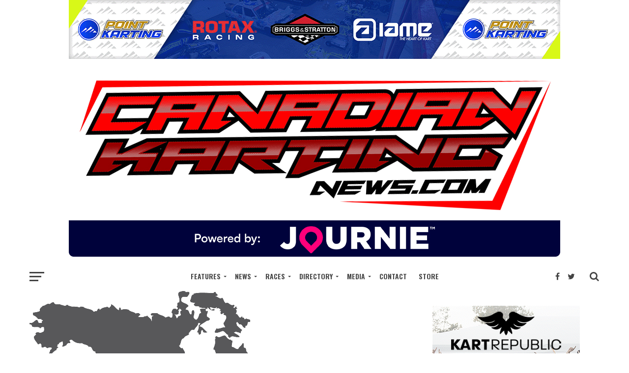

--- FILE ---
content_type: text/html; charset=UTF-8
request_url: https://www.canadiankartingnews.com/rotax-challenge-of-the-americas-kicks-off-this-weekend-in-tucson/
body_size: 27064
content:
<!DOCTYPE html>
<html lang="en-US">
<head>
<meta charset="UTF-8" >
<meta name="viewport" id="viewport" content="width=device-width, initial-scale=1.0, maximum-scale=1.0, minimum-scale=1.0, user-scalable=no" />
<link rel="pingback" href="https://www.canadiankartingnews.com/xmlrpc.php" />
<meta property="og:image" content="https://www.canadiankartingnews.com/wp-content/uploads/2015/01/15-01-09-cota1.png" />
<meta name="twitter:image" content="https://www.canadiankartingnews.com/wp-content/uploads/2015/01/15-01-09-cota1.png" />
<meta property="og:type" content="article" />
<meta property="og:description" content="The first event of the 2015 karting season is officially here only two weeks into the New Year. We have travelled to sunny Tucson, Arizona for the opening round of the Rotax Challenge of the Americas, the first of three on the west coast. The Rotax Max program features all six Rotax tiers from Micro-Max [&hellip;]" />
<meta name="twitter:card" content="summary">
<meta name="twitter:url" content="https://www.canadiankartingnews.com/rotax-challenge-of-the-americas-kicks-off-this-weekend-in-tucson/">
<meta name="twitter:title" content="Rotax Challenge of the Americas Kicks Off This Weekend in Tucson!">
<meta name="twitter:description" content="The first event of the 2015 karting season is officially here only two weeks into the New Year. We have travelled to sunny Tucson, Arizona for the opening round of the Rotax Challenge of the Americas, the first of three on the west coast. The Rotax Max program features all six Rotax tiers from Micro-Max [&hellip;]">
<title>Rotax Challenge of the Americas Kicks Off This Weekend in Tucson! &#8211; CKN | CanadianKartingNews.com | Because Karting is a way of Life!</title>
<meta name='robots' content='max-image-preview:large' />
<meta http-equiv="x-dns-prefetch-control" content="on">
<link href="https://app.ecwid.com" rel="preconnect" crossorigin />
<link href="https://ecomm.events" rel="preconnect" crossorigin />
<link href="https://d1q3axnfhmyveb.cloudfront.net" rel="preconnect" crossorigin />
<link href="https://dqzrr9k4bjpzk.cloudfront.net" rel="preconnect" crossorigin />
<link href="https://d1oxsl77a1kjht.cloudfront.net" rel="preconnect" crossorigin>
<link rel="prefetch" href="https://app.ecwid.com/script.js?11490291&data_platform=wporg&lang=en" as="script"/>
<link rel="prerender" href="https://www.canadiankartingnews.com/store/"/>
<link rel='dns-prefetch' href='//www.canadiankartingnews.com' />
<link rel='dns-prefetch' href='//fonts.googleapis.com' />
<link rel="alternate" type="application/rss+xml" title="CKN | CanadianKartingNews.com | Because Karting is a way of Life! &raquo; Feed" href="https://www.canadiankartingnews.com/feed/" />
<link rel="alternate" type="application/rss+xml" title="CKN | CanadianKartingNews.com | Because Karting is a way of Life! &raquo; Comments Feed" href="https://www.canadiankartingnews.com/comments/feed/" />
<link rel="alternate" title="oEmbed (JSON)" type="application/json+oembed" href="https://www.canadiankartingnews.com/wp-json/oembed/1.0/embed?url=https%3A%2F%2Fwww.canadiankartingnews.com%2Frotax-challenge-of-the-americas-kicks-off-this-weekend-in-tucson%2F" />
<link rel="alternate" title="oEmbed (XML)" type="text/xml+oembed" href="https://www.canadiankartingnews.com/wp-json/oembed/1.0/embed?url=https%3A%2F%2Fwww.canadiankartingnews.com%2Frotax-challenge-of-the-americas-kicks-off-this-weekend-in-tucson%2F&#038;format=xml" />
		<!-- This site uses the Google Analytics by ExactMetrics plugin v8.6.1 - Using Analytics tracking - https://www.exactmetrics.com/ -->
							<script src="//www.googletagmanager.com/gtag/js?id=G-4GPMMF7HRX"  data-cfasync="false" data-wpfc-render="false" type="text/javascript" async></script>
			<script data-cfasync="false" data-wpfc-render="false" type="text/javascript">
				var em_version = '8.6.1';
				var em_track_user = true;
				var em_no_track_reason = '';
								var ExactMetricsDefaultLocations = {"page_location":"https:\/\/www.canadiankartingnews.com\/rotax-challenge-of-the-americas-kicks-off-this-weekend-in-tucson\/"};
								if ( typeof ExactMetricsPrivacyGuardFilter === 'function' ) {
					var ExactMetricsLocations = (typeof ExactMetricsExcludeQuery === 'object') ? ExactMetricsPrivacyGuardFilter( ExactMetricsExcludeQuery ) : ExactMetricsPrivacyGuardFilter( ExactMetricsDefaultLocations );
				} else {
					var ExactMetricsLocations = (typeof ExactMetricsExcludeQuery === 'object') ? ExactMetricsExcludeQuery : ExactMetricsDefaultLocations;
				}

								var disableStrs = [
										'ga-disable-G-4GPMMF7HRX',
									];

				/* Function to detect opted out users */
				function __gtagTrackerIsOptedOut() {
					for (var index = 0; index < disableStrs.length; index++) {
						if (document.cookie.indexOf(disableStrs[index] + '=true') > -1) {
							return true;
						}
					}

					return false;
				}

				/* Disable tracking if the opt-out cookie exists. */
				if (__gtagTrackerIsOptedOut()) {
					for (var index = 0; index < disableStrs.length; index++) {
						window[disableStrs[index]] = true;
					}
				}

				/* Opt-out function */
				function __gtagTrackerOptout() {
					for (var index = 0; index < disableStrs.length; index++) {
						document.cookie = disableStrs[index] + '=true; expires=Thu, 31 Dec 2099 23:59:59 UTC; path=/';
						window[disableStrs[index]] = true;
					}
				}

				if ('undefined' === typeof gaOptout) {
					function gaOptout() {
						__gtagTrackerOptout();
					}
				}
								window.dataLayer = window.dataLayer || [];

				window.ExactMetricsDualTracker = {
					helpers: {},
					trackers: {},
				};
				if (em_track_user) {
					function __gtagDataLayer() {
						dataLayer.push(arguments);
					}

					function __gtagTracker(type, name, parameters) {
						if (!parameters) {
							parameters = {};
						}

						if (parameters.send_to) {
							__gtagDataLayer.apply(null, arguments);
							return;
						}

						if (type === 'event') {
														parameters.send_to = exactmetrics_frontend.v4_id;
							var hookName = name;
							if (typeof parameters['event_category'] !== 'undefined') {
								hookName = parameters['event_category'] + ':' + name;
							}

							if (typeof ExactMetricsDualTracker.trackers[hookName] !== 'undefined') {
								ExactMetricsDualTracker.trackers[hookName](parameters);
							} else {
								__gtagDataLayer('event', name, parameters);
							}
							
						} else {
							__gtagDataLayer.apply(null, arguments);
						}
					}

					__gtagTracker('js', new Date());
					__gtagTracker('set', {
						'developer_id.dNDMyYj': true,
											});
					if ( ExactMetricsLocations.page_location ) {
						__gtagTracker('set', ExactMetricsLocations);
					}
										__gtagTracker('config', 'G-4GPMMF7HRX', {"forceSSL":"true"} );
															window.gtag = __gtagTracker;										(function () {
						/* https://developers.google.com/analytics/devguides/collection/analyticsjs/ */
						/* ga and __gaTracker compatibility shim. */
						var noopfn = function () {
							return null;
						};
						var newtracker = function () {
							return new Tracker();
						};
						var Tracker = function () {
							return null;
						};
						var p = Tracker.prototype;
						p.get = noopfn;
						p.set = noopfn;
						p.send = function () {
							var args = Array.prototype.slice.call(arguments);
							args.unshift('send');
							__gaTracker.apply(null, args);
						};
						var __gaTracker = function () {
							var len = arguments.length;
							if (len === 0) {
								return;
							}
							var f = arguments[len - 1];
							if (typeof f !== 'object' || f === null || typeof f.hitCallback !== 'function') {
								if ('send' === arguments[0]) {
									var hitConverted, hitObject = false, action;
									if ('event' === arguments[1]) {
										if ('undefined' !== typeof arguments[3]) {
											hitObject = {
												'eventAction': arguments[3],
												'eventCategory': arguments[2],
												'eventLabel': arguments[4],
												'value': arguments[5] ? arguments[5] : 1,
											}
										}
									}
									if ('pageview' === arguments[1]) {
										if ('undefined' !== typeof arguments[2]) {
											hitObject = {
												'eventAction': 'page_view',
												'page_path': arguments[2],
											}
										}
									}
									if (typeof arguments[2] === 'object') {
										hitObject = arguments[2];
									}
									if (typeof arguments[5] === 'object') {
										Object.assign(hitObject, arguments[5]);
									}
									if ('undefined' !== typeof arguments[1].hitType) {
										hitObject = arguments[1];
										if ('pageview' === hitObject.hitType) {
											hitObject.eventAction = 'page_view';
										}
									}
									if (hitObject) {
										action = 'timing' === arguments[1].hitType ? 'timing_complete' : hitObject.eventAction;
										hitConverted = mapArgs(hitObject);
										__gtagTracker('event', action, hitConverted);
									}
								}
								return;
							}

							function mapArgs(args) {
								var arg, hit = {};
								var gaMap = {
									'eventCategory': 'event_category',
									'eventAction': 'event_action',
									'eventLabel': 'event_label',
									'eventValue': 'event_value',
									'nonInteraction': 'non_interaction',
									'timingCategory': 'event_category',
									'timingVar': 'name',
									'timingValue': 'value',
									'timingLabel': 'event_label',
									'page': 'page_path',
									'location': 'page_location',
									'title': 'page_title',
									'referrer' : 'page_referrer',
								};
								for (arg in args) {
																		if (!(!args.hasOwnProperty(arg) || !gaMap.hasOwnProperty(arg))) {
										hit[gaMap[arg]] = args[arg];
									} else {
										hit[arg] = args[arg];
									}
								}
								return hit;
							}

							try {
								f.hitCallback();
							} catch (ex) {
							}
						};
						__gaTracker.create = newtracker;
						__gaTracker.getByName = newtracker;
						__gaTracker.getAll = function () {
							return [];
						};
						__gaTracker.remove = noopfn;
						__gaTracker.loaded = true;
						window['__gaTracker'] = __gaTracker;
					})();
									} else {
										console.log("");
					(function () {
						function __gtagTracker() {
							return null;
						}

						window['__gtagTracker'] = __gtagTracker;
						window['gtag'] = __gtagTracker;
					})();
									}
			</script>
				<!-- / Google Analytics by ExactMetrics -->
		<style id='wp-img-auto-sizes-contain-inline-css' type='text/css'>
img:is([sizes=auto i],[sizes^="auto," i]){contain-intrinsic-size:3000px 1500px}
/*# sourceURL=wp-img-auto-sizes-contain-inline-css */
</style>
<style id='wp-emoji-styles-inline-css' type='text/css'>

	img.wp-smiley, img.emoji {
		display: inline !important;
		border: none !important;
		box-shadow: none !important;
		height: 1em !important;
		width: 1em !important;
		margin: 0 0.07em !important;
		vertical-align: -0.1em !important;
		background: none !important;
		padding: 0 !important;
	}
/*# sourceURL=wp-emoji-styles-inline-css */
</style>
<style id='wp-block-library-inline-css' type='text/css'>
:root{--wp-block-synced-color:#7a00df;--wp-block-synced-color--rgb:122,0,223;--wp-bound-block-color:var(--wp-block-synced-color);--wp-editor-canvas-background:#ddd;--wp-admin-theme-color:#007cba;--wp-admin-theme-color--rgb:0,124,186;--wp-admin-theme-color-darker-10:#006ba1;--wp-admin-theme-color-darker-10--rgb:0,107,160.5;--wp-admin-theme-color-darker-20:#005a87;--wp-admin-theme-color-darker-20--rgb:0,90,135;--wp-admin-border-width-focus:2px}@media (min-resolution:192dpi){:root{--wp-admin-border-width-focus:1.5px}}.wp-element-button{cursor:pointer}:root .has-very-light-gray-background-color{background-color:#eee}:root .has-very-dark-gray-background-color{background-color:#313131}:root .has-very-light-gray-color{color:#eee}:root .has-very-dark-gray-color{color:#313131}:root .has-vivid-green-cyan-to-vivid-cyan-blue-gradient-background{background:linear-gradient(135deg,#00d084,#0693e3)}:root .has-purple-crush-gradient-background{background:linear-gradient(135deg,#34e2e4,#4721fb 50%,#ab1dfe)}:root .has-hazy-dawn-gradient-background{background:linear-gradient(135deg,#faaca8,#dad0ec)}:root .has-subdued-olive-gradient-background{background:linear-gradient(135deg,#fafae1,#67a671)}:root .has-atomic-cream-gradient-background{background:linear-gradient(135deg,#fdd79a,#004a59)}:root .has-nightshade-gradient-background{background:linear-gradient(135deg,#330968,#31cdcf)}:root .has-midnight-gradient-background{background:linear-gradient(135deg,#020381,#2874fc)}:root{--wp--preset--font-size--normal:16px;--wp--preset--font-size--huge:42px}.has-regular-font-size{font-size:1em}.has-larger-font-size{font-size:2.625em}.has-normal-font-size{font-size:var(--wp--preset--font-size--normal)}.has-huge-font-size{font-size:var(--wp--preset--font-size--huge)}.has-text-align-center{text-align:center}.has-text-align-left{text-align:left}.has-text-align-right{text-align:right}.has-fit-text{white-space:nowrap!important}#end-resizable-editor-section{display:none}.aligncenter{clear:both}.items-justified-left{justify-content:flex-start}.items-justified-center{justify-content:center}.items-justified-right{justify-content:flex-end}.items-justified-space-between{justify-content:space-between}.screen-reader-text{border:0;clip-path:inset(50%);height:1px;margin:-1px;overflow:hidden;padding:0;position:absolute;width:1px;word-wrap:normal!important}.screen-reader-text:focus{background-color:#ddd;clip-path:none;color:#444;display:block;font-size:1em;height:auto;left:5px;line-height:normal;padding:15px 23px 14px;text-decoration:none;top:5px;width:auto;z-index:100000}html :where(.has-border-color){border-style:solid}html :where([style*=border-top-color]){border-top-style:solid}html :where([style*=border-right-color]){border-right-style:solid}html :where([style*=border-bottom-color]){border-bottom-style:solid}html :where([style*=border-left-color]){border-left-style:solid}html :where([style*=border-width]){border-style:solid}html :where([style*=border-top-width]){border-top-style:solid}html :where([style*=border-right-width]){border-right-style:solid}html :where([style*=border-bottom-width]){border-bottom-style:solid}html :where([style*=border-left-width]){border-left-style:solid}html :where(img[class*=wp-image-]){height:auto;max-width:100%}:where(figure){margin:0 0 1em}html :where(.is-position-sticky){--wp-admin--admin-bar--position-offset:var(--wp-admin--admin-bar--height,0px)}@media screen and (max-width:600px){html :where(.is-position-sticky){--wp-admin--admin-bar--position-offset:0px}}

/*# sourceURL=wp-block-library-inline-css */
</style><style id='global-styles-inline-css' type='text/css'>
:root{--wp--preset--aspect-ratio--square: 1;--wp--preset--aspect-ratio--4-3: 4/3;--wp--preset--aspect-ratio--3-4: 3/4;--wp--preset--aspect-ratio--3-2: 3/2;--wp--preset--aspect-ratio--2-3: 2/3;--wp--preset--aspect-ratio--16-9: 16/9;--wp--preset--aspect-ratio--9-16: 9/16;--wp--preset--color--black: #000000;--wp--preset--color--cyan-bluish-gray: #abb8c3;--wp--preset--color--white: #ffffff;--wp--preset--color--pale-pink: #f78da7;--wp--preset--color--vivid-red: #cf2e2e;--wp--preset--color--luminous-vivid-orange: #ff6900;--wp--preset--color--luminous-vivid-amber: #fcb900;--wp--preset--color--light-green-cyan: #7bdcb5;--wp--preset--color--vivid-green-cyan: #00d084;--wp--preset--color--pale-cyan-blue: #8ed1fc;--wp--preset--color--vivid-cyan-blue: #0693e3;--wp--preset--color--vivid-purple: #9b51e0;--wp--preset--gradient--vivid-cyan-blue-to-vivid-purple: linear-gradient(135deg,rgb(6,147,227) 0%,rgb(155,81,224) 100%);--wp--preset--gradient--light-green-cyan-to-vivid-green-cyan: linear-gradient(135deg,rgb(122,220,180) 0%,rgb(0,208,130) 100%);--wp--preset--gradient--luminous-vivid-amber-to-luminous-vivid-orange: linear-gradient(135deg,rgb(252,185,0) 0%,rgb(255,105,0) 100%);--wp--preset--gradient--luminous-vivid-orange-to-vivid-red: linear-gradient(135deg,rgb(255,105,0) 0%,rgb(207,46,46) 100%);--wp--preset--gradient--very-light-gray-to-cyan-bluish-gray: linear-gradient(135deg,rgb(238,238,238) 0%,rgb(169,184,195) 100%);--wp--preset--gradient--cool-to-warm-spectrum: linear-gradient(135deg,rgb(74,234,220) 0%,rgb(151,120,209) 20%,rgb(207,42,186) 40%,rgb(238,44,130) 60%,rgb(251,105,98) 80%,rgb(254,248,76) 100%);--wp--preset--gradient--blush-light-purple: linear-gradient(135deg,rgb(255,206,236) 0%,rgb(152,150,240) 100%);--wp--preset--gradient--blush-bordeaux: linear-gradient(135deg,rgb(254,205,165) 0%,rgb(254,45,45) 50%,rgb(107,0,62) 100%);--wp--preset--gradient--luminous-dusk: linear-gradient(135deg,rgb(255,203,112) 0%,rgb(199,81,192) 50%,rgb(65,88,208) 100%);--wp--preset--gradient--pale-ocean: linear-gradient(135deg,rgb(255,245,203) 0%,rgb(182,227,212) 50%,rgb(51,167,181) 100%);--wp--preset--gradient--electric-grass: linear-gradient(135deg,rgb(202,248,128) 0%,rgb(113,206,126) 100%);--wp--preset--gradient--midnight: linear-gradient(135deg,rgb(2,3,129) 0%,rgb(40,116,252) 100%);--wp--preset--font-size--small: 13px;--wp--preset--font-size--medium: 20px;--wp--preset--font-size--large: 36px;--wp--preset--font-size--x-large: 42px;--wp--preset--spacing--20: 0.44rem;--wp--preset--spacing--30: 0.67rem;--wp--preset--spacing--40: 1rem;--wp--preset--spacing--50: 1.5rem;--wp--preset--spacing--60: 2.25rem;--wp--preset--spacing--70: 3.38rem;--wp--preset--spacing--80: 5.06rem;--wp--preset--shadow--natural: 6px 6px 9px rgba(0, 0, 0, 0.2);--wp--preset--shadow--deep: 12px 12px 50px rgba(0, 0, 0, 0.4);--wp--preset--shadow--sharp: 6px 6px 0px rgba(0, 0, 0, 0.2);--wp--preset--shadow--outlined: 6px 6px 0px -3px rgb(255, 255, 255), 6px 6px rgb(0, 0, 0);--wp--preset--shadow--crisp: 6px 6px 0px rgb(0, 0, 0);}:where(.is-layout-flex){gap: 0.5em;}:where(.is-layout-grid){gap: 0.5em;}body .is-layout-flex{display: flex;}.is-layout-flex{flex-wrap: wrap;align-items: center;}.is-layout-flex > :is(*, div){margin: 0;}body .is-layout-grid{display: grid;}.is-layout-grid > :is(*, div){margin: 0;}:where(.wp-block-columns.is-layout-flex){gap: 2em;}:where(.wp-block-columns.is-layout-grid){gap: 2em;}:where(.wp-block-post-template.is-layout-flex){gap: 1.25em;}:where(.wp-block-post-template.is-layout-grid){gap: 1.25em;}.has-black-color{color: var(--wp--preset--color--black) !important;}.has-cyan-bluish-gray-color{color: var(--wp--preset--color--cyan-bluish-gray) !important;}.has-white-color{color: var(--wp--preset--color--white) !important;}.has-pale-pink-color{color: var(--wp--preset--color--pale-pink) !important;}.has-vivid-red-color{color: var(--wp--preset--color--vivid-red) !important;}.has-luminous-vivid-orange-color{color: var(--wp--preset--color--luminous-vivid-orange) !important;}.has-luminous-vivid-amber-color{color: var(--wp--preset--color--luminous-vivid-amber) !important;}.has-light-green-cyan-color{color: var(--wp--preset--color--light-green-cyan) !important;}.has-vivid-green-cyan-color{color: var(--wp--preset--color--vivid-green-cyan) !important;}.has-pale-cyan-blue-color{color: var(--wp--preset--color--pale-cyan-blue) !important;}.has-vivid-cyan-blue-color{color: var(--wp--preset--color--vivid-cyan-blue) !important;}.has-vivid-purple-color{color: var(--wp--preset--color--vivid-purple) !important;}.has-black-background-color{background-color: var(--wp--preset--color--black) !important;}.has-cyan-bluish-gray-background-color{background-color: var(--wp--preset--color--cyan-bluish-gray) !important;}.has-white-background-color{background-color: var(--wp--preset--color--white) !important;}.has-pale-pink-background-color{background-color: var(--wp--preset--color--pale-pink) !important;}.has-vivid-red-background-color{background-color: var(--wp--preset--color--vivid-red) !important;}.has-luminous-vivid-orange-background-color{background-color: var(--wp--preset--color--luminous-vivid-orange) !important;}.has-luminous-vivid-amber-background-color{background-color: var(--wp--preset--color--luminous-vivid-amber) !important;}.has-light-green-cyan-background-color{background-color: var(--wp--preset--color--light-green-cyan) !important;}.has-vivid-green-cyan-background-color{background-color: var(--wp--preset--color--vivid-green-cyan) !important;}.has-pale-cyan-blue-background-color{background-color: var(--wp--preset--color--pale-cyan-blue) !important;}.has-vivid-cyan-blue-background-color{background-color: var(--wp--preset--color--vivid-cyan-blue) !important;}.has-vivid-purple-background-color{background-color: var(--wp--preset--color--vivid-purple) !important;}.has-black-border-color{border-color: var(--wp--preset--color--black) !important;}.has-cyan-bluish-gray-border-color{border-color: var(--wp--preset--color--cyan-bluish-gray) !important;}.has-white-border-color{border-color: var(--wp--preset--color--white) !important;}.has-pale-pink-border-color{border-color: var(--wp--preset--color--pale-pink) !important;}.has-vivid-red-border-color{border-color: var(--wp--preset--color--vivid-red) !important;}.has-luminous-vivid-orange-border-color{border-color: var(--wp--preset--color--luminous-vivid-orange) !important;}.has-luminous-vivid-amber-border-color{border-color: var(--wp--preset--color--luminous-vivid-amber) !important;}.has-light-green-cyan-border-color{border-color: var(--wp--preset--color--light-green-cyan) !important;}.has-vivid-green-cyan-border-color{border-color: var(--wp--preset--color--vivid-green-cyan) !important;}.has-pale-cyan-blue-border-color{border-color: var(--wp--preset--color--pale-cyan-blue) !important;}.has-vivid-cyan-blue-border-color{border-color: var(--wp--preset--color--vivid-cyan-blue) !important;}.has-vivid-purple-border-color{border-color: var(--wp--preset--color--vivid-purple) !important;}.has-vivid-cyan-blue-to-vivid-purple-gradient-background{background: var(--wp--preset--gradient--vivid-cyan-blue-to-vivid-purple) !important;}.has-light-green-cyan-to-vivid-green-cyan-gradient-background{background: var(--wp--preset--gradient--light-green-cyan-to-vivid-green-cyan) !important;}.has-luminous-vivid-amber-to-luminous-vivid-orange-gradient-background{background: var(--wp--preset--gradient--luminous-vivid-amber-to-luminous-vivid-orange) !important;}.has-luminous-vivid-orange-to-vivid-red-gradient-background{background: var(--wp--preset--gradient--luminous-vivid-orange-to-vivid-red) !important;}.has-very-light-gray-to-cyan-bluish-gray-gradient-background{background: var(--wp--preset--gradient--very-light-gray-to-cyan-bluish-gray) !important;}.has-cool-to-warm-spectrum-gradient-background{background: var(--wp--preset--gradient--cool-to-warm-spectrum) !important;}.has-blush-light-purple-gradient-background{background: var(--wp--preset--gradient--blush-light-purple) !important;}.has-blush-bordeaux-gradient-background{background: var(--wp--preset--gradient--blush-bordeaux) !important;}.has-luminous-dusk-gradient-background{background: var(--wp--preset--gradient--luminous-dusk) !important;}.has-pale-ocean-gradient-background{background: var(--wp--preset--gradient--pale-ocean) !important;}.has-electric-grass-gradient-background{background: var(--wp--preset--gradient--electric-grass) !important;}.has-midnight-gradient-background{background: var(--wp--preset--gradient--midnight) !important;}.has-small-font-size{font-size: var(--wp--preset--font-size--small) !important;}.has-medium-font-size{font-size: var(--wp--preset--font-size--medium) !important;}.has-large-font-size{font-size: var(--wp--preset--font-size--large) !important;}.has-x-large-font-size{font-size: var(--wp--preset--font-size--x-large) !important;}
/*# sourceURL=global-styles-inline-css */
</style>

<style id='classic-theme-styles-inline-css' type='text/css'>
/*! This file is auto-generated */
.wp-block-button__link{color:#fff;background-color:#32373c;border-radius:9999px;box-shadow:none;text-decoration:none;padding:calc(.667em + 2px) calc(1.333em + 2px);font-size:1.125em}.wp-block-file__button{background:#32373c;color:#fff;text-decoration:none}
/*# sourceURL=/wp-includes/css/classic-themes.min.css */
</style>
<link rel='stylesheet' id='ecwid-css-css' href='https://www.canadiankartingnews.com/wp-content/plugins/ecwid-shopping-cart/css/frontend.css?ver=7.0.5' type='text/css' media='all' />
<link rel='stylesheet' id='justifiedGallery-css' href='https://www.canadiankartingnews.com/wp-content/plugins/flickr-justified-gallery/css/justifiedGallery.min.css?ver=v3.6' type='text/css' media='all' />
<link rel='stylesheet' id='flickrJustifiedGalleryWPPlugin-css' href='https://www.canadiankartingnews.com/wp-content/plugins/flickr-justified-gallery/css/flickrJustifiedGalleryWPPlugin.css?ver=v3.6' type='text/css' media='all' />
<link rel='stylesheet' id='theiaPostSlider-css' href='https://www.canadiankartingnews.com/wp-content/plugins/theia-post-slider/css/font-theme.css?ver=2.0.0' type='text/css' media='all' />
<style id='theiaPostSlider-inline-css' type='text/css'>


				.theiaPostSlider_nav.fontTheme ._title,
				.theiaPostSlider_nav.fontTheme ._text {
					line-height: 48px;
				}
	
				.theiaPostSlider_nav.fontTheme ._button,
				.theiaPostSlider_nav.fontTheme ._button svg {
					color: #f08100;
					fill: #f08100;
				}
	
				.theiaPostSlider_nav.fontTheme ._button ._2 span {
					font-size: 48px;
					line-height: 48px;
				}
	
				.theiaPostSlider_nav.fontTheme ._button ._2 svg {
					width: 48px;
				}
	
				.theiaPostSlider_nav.fontTheme ._button:hover,
				.theiaPostSlider_nav.fontTheme ._button:focus,
				.theiaPostSlider_nav.fontTheme ._button:hover svg,
				.theiaPostSlider_nav.fontTheme ._button:focus svg {
					color: #ffa338;
					fill: #ffa338;
				}
	
				.theiaPostSlider_nav.fontTheme ._disabled,				 
                .theiaPostSlider_nav.fontTheme ._disabled svg {
					color: #777777 !important;
					fill: #777777 !important;
				}
			
/*# sourceURL=theiaPostSlider-inline-css */
</style>
<link rel='stylesheet' id='theiaPostSlider-font-css' href='https://www.canadiankartingnews.com/wp-content/plugins/theia-post-slider/fonts/style.css?ver=2.0.0' type='text/css' media='all' />
<link rel='stylesheet' id='wp-polls-css' href='https://www.canadiankartingnews.com/wp-content/plugins/wp-polls/polls-css.css?ver=2.77.3' type='text/css' media='all' />
<style id='wp-polls-inline-css' type='text/css'>
.wp-polls .pollbar {
	margin: 1px;
	font-size: 6px;
	line-height: 8px;
	height: 8px;
	background-image: url('https://www.canadiankartingnews.com/wp-content/plugins/wp-polls/images/default/pollbg.gif');
	border: 1px solid #c8c8c8;
}

/*# sourceURL=wp-polls-inline-css */
</style>
<link rel='stylesheet' id='wp140style-css' href='https://www.canadiankartingnews.com/wp-content/plugins/wp140/wp140.css?ver=6.9' type='text/css' media='all' />
<link rel='stylesheet' id='wp300style-css' href='https://www.canadiankartingnews.com/wp-content/plugins/wp300/wp300.css?ver=6.9' type='text/css' media='all' />
<link rel='stylesheet' id='wp450style-css' href='https://www.canadiankartingnews.com/wp-content/plugins/wp450/wp450.css?ver=6.9' type='text/css' media='all' />
<link rel='stylesheet' id='wp620style-css' href='https://www.canadiankartingnews.com/wp-content/plugins/wp620/wp620.css?ver=6.9' type='text/css' media='all' />
<link rel='stylesheet' id='wp728style-css' href='https://www.canadiankartingnews.com/wp-content/plugins/wp728/wp728.css?ver=6.9' type='text/css' media='all' />
<link rel='stylesheet' id='mvp-custom-style-css' href='https://www.canadiankartingnews.com/wp-content/themes/click-mag/style.css?ver=6.9' type='text/css' media='all' />
<style id='mvp-custom-style-inline-css' type='text/css'>


#mvp-wallpaper {
	background: url() no-repeat 50% 0;
	}

a,
a:visited,
.post-info-name a,
.woocommerce .woocommerce-breadcrumb a {
	color: #d10000;
	}

a:hover,
nav.mvp-fly-nav-menu ul li a:hover,
.mvp-feat1-story-text h2:hover,
.mvp-feat2-sub-text h2:hover,
.mvp-feat3-text h2:hover,
.mvp-main-blog-text h2:hover,
.mvp-trend-widget-text h2:hover,
.mvp-related-text a:hover,
ul.mvp-post-soc-list li.mvp-post-soc-comm:hover,
span.mvp-author-box-soc:hover,
.woocommerce .woocommerce-breadcrumb a:hover,
h3.mvp-authors-list-head a:hover,
.mvp-authors-widget-wrap span.mvp-main-blog-cat:hover,
.mvp-wide-widget-text h2:hover,
.mvp-side-widget a:hover,
.mvp-blog-col-text h2:hover,
#mvp-nav-menu ul li ul.mvp-mega-list li a:hover {
	color: #297fff !important;
	}

.mvp-fly-top:hover,
span.mvp-feat1-main-cat,
span.mvp-feat2-sub-cat,
span.mvp-feat3-cat,
span.mvp-blog-col-cat,
span.mvp-feat2-main-cat,
.mvp-trend-widget-img:after,
.mvp-feat-vid-but,
.mvp-feat-gal-but,
span.mvp-post-cat,
.mvp-prev-next-text a,
.mvp-prev-next-text a:visited,
.mvp-prev-next-text a:hover,
#mvp-comments-button a,
#mvp-comments-button span.mvp-comment-but-text,
a.mvp-inf-more-but:hover,
.mvp-side-widget .mvp-tag-cloud a:hover,
span.mvp-ad-rel-but {
	background: #f51818;
	}

.mvp-fly-top:hover {
	border: 1px solid #f51818;
	}

h4.mvp-post-header {
	border-top: 1px solid #f51818;
	}

.woocommerce .widget_price_filter .ui-slider .ui-slider-range,
.woocommerce .widget_price_filter .ui-slider .ui-slider-handle,
.woocommerce span.onsale,
.woocommerce #respond input#submit.alt,
.woocommerce a.button.alt,
.woocommerce button.button.alt,
.woocommerce input.button.alt,
.woocommerce #respond input#submit.alt:hover,
.woocommerce a.button.alt:hover,
.woocommerce button.button.alt:hover,
.woocommerce input.button.alt:hover {
	background-color: #f51818;
	}

nav.mvp-fly-nav-menu ul li.menu-item-has-children:after,
span.mvp-blog-cat,
span.mvp-main-blog-cat,
h4.mvp-side-widget-head,
h4.mvp-post-bot-head,
#mvp-comments-button span.mvp-comment-but-text,
span.mvp-post-header,
.woocommerce .star-rating span:before,
span.mvp-related-head {
	color: #f51818;
	}

#mvp-nav-wrap,
.mvp-main-nav-cont {
	background: #ffffff;
	}

#mvp-nav-menu ul li a,
span.mvp-nav-search-but,
span.mvp-nav-soc-but {
	color: #444444;
	}

.mvp-fly-but-wrap span,
.mvp-search-but-wrap span {
	background: #444444;
	}

#mvp-nav-menu ul li.menu-item-has-children ul.sub-menu li a:after,
#mvp-nav-menu ul li.menu-item-has-children ul.sub-menu li ul.sub-menu li a:after,
#mvp-nav-menu ul li.menu-item-has-children ul.sub-menu li ul.sub-menu li ul.sub-menu li a:after,
#mvp-nav-menu ul li.menu-item-has-children ul.mvp-mega-list li a:after,
#mvp-nav-menu ul li.menu-item-has-children a:after {
	border-color: #444444 transparent transparent transparent;
	}

#mvp-nav-menu ul li:hover a,
span.mvp-nav-search-but:hover,
span.mvp-nav-soc-but:hover {
	color: #fdacc8 !important;
	}

#mvp-nav-menu ul li.menu-item-has-children:hover a:after {
	border-color: #fdacc8 transparent transparent transparent !important;
	}

.mvp-feat1-story-text h2,
.mvp-feat2-sub-text h2,
.mvp-feat1-trend-text h2,
.mvp-feat3-text h2,
.mvp-blog-col-text h2,
.mvp-main-blog-text h2,
.mvp-trend-widget-text h2,
.mvp-wide-widget-text h2,
.mvp-related-text a {
	color: #222222;
	}

#mvp-content-main,
.rwp-summary,
.rwp-u-review__comment {
	font-family: 'Roboto', serif;
	}

#mvp-nav-menu ul li a,
nav.mvp-fly-nav-menu ul li a,
#mvp-foot-nav ul.menu li a {
	font-family: 'Oswald', sans-serif;
	}

.mvp-feat2-main-title h2,
h1.mvp-post-title,
#mvp-nav-soc-title h4 {
	font-family: 'Work Sans', sans-serif;
	}

.mvp-feat1-story-text h2,
.mvp-feat2-sub-text h2,
.mvp-feat1-trend-text h2,
.mvp-feat3-text h2,
.mvp-blog-col-text h2,
.mvp-main-blog-text h2,
.mvp-trend-widget-text h2,
.mvp-wide-widget-text h2,
.mvp-related-text a,
.mvp-prev-next-text a,
.mvp-prev-next-text a:visited,
.mvp-prev-next-text a:hover,
#mvp-404 h1,
h1.mvp-author-top-head,
#mvp-nav-menu ul li ul.mvp-mega-list li a,
#mvp-content-main blockquote p,
#woo-content h1.page-title,
.woocommerce div.product .product_title,
.woocommerce ul.products li.product h3,
.mvp-authors-list-posts a,
.mvp-side-widget a {
	font-family: 'Oswald', sans-serif;
	}

span.mvp-feat1-main-cat,
span.mvp-feat2-sub-cat,
span.mvp-blog-col-cat,
span.mvp-blog-cat,
h4.mvp-main-blog-head,
h1.mvp-main-blog-head,
span.mvp-main-blog-cat,
h4.mvp-side-widget-head,
span.mvp-post-cat,
h4.mvp-post-bot-head,
span.mvp-post-header,
h1.mvp-arch-head,
h4.mvp-arch-head,
.woocommerce ul.product_list_widget span.product-title,
.woocommerce ul.product_list_widget li a,
.woocommerce #reviews #comments ol.commentlist li .comment-text p.meta,
.woocommerce .related h2,
.woocommerce div.product .woocommerce-tabs .panel h2,
.woocommerce div.product .product_title,
#mvp-content-main h1,
#mvp-content-main h2,
#mvp-content-main h3,
#mvp-content-main h4,
#mvp-content-main h5,
#mvp-content-main h6,
#woo-content h1.page-title,
.woocommerce .woocommerce-breadcrumb,
h3.mvp-authors-list-head a,
span.mvp-authors-list-post-head {
	font-family: 'Work Sans', sans-serif;
	}

		

	@media screen and (max-width: 479px) {
		.single #mvp-ad-rel-top {
			display: block;
			}
		.single #mvp-content-main {
			max-height: 400px;
			}
		.single #mvp-ad-rel-wrap {
			margin-top: -114px;
			}
		}
		

.mvp-nav-left-out {
	margin-left: -98px;
	}

.mvp-fixed .mvp-nav-left-out {
	margin-left: -320px;
	}

.mvp-nav-left-in {
	margin-left: 98px;
	}

.mvp-fixed .mvp-nav-left-in {
	margin-left: 320px;
	}

#mvp-logo-nav {
	display: none;
	}

.mvp-fixed #mvp-logo-nav {
	display: block;
	}

#mvp-nav-menu ul ul,
.mvp-fixed #mvp-nav-menu ul {
	text-align: left;
	}

#mvp-nav-menu ul li a,
#mvp-nav-menu ul li.menu-item-has-children a {
	padding-bottom: 26px;
	}

#mvp-nav-main {
	text-align: center;
	}

.mvp-fixed #mvp-nav-main {
	text-align: left;
	}

#mvp-nav-menu {
	display: inline-block;
	}

.mvp-fixed #mvp-nav-menu {
	display: block;
	}
		

	.mvp-nav-links {
		display: none;
		}
		
/*# sourceURL=mvp-custom-style-inline-css */
</style>
<link rel='stylesheet' id='mvp-reset-css' href='https://www.canadiankartingnews.com/wp-content/themes/click-mag/css/reset.css?ver=6.9' type='text/css' media='all' />
<link rel='stylesheet' id='fontawesome-css' href='https://www.canadiankartingnews.com/wp-content/themes/click-mag/font-awesome/css/font-awesome.css?ver=6.9' type='text/css' media='all' />
<link rel='stylesheet' id='mvp-fonts-css' href='//fonts.googleapis.com/css?family=Oswald%3A300%2C400%2C700%7CMerriweather%3A300%2C400%2C700%2C900%7CQuicksand%3A400%7CLato%3A300%2C400%2C700%7CPassion+One%3A400%2C700%7CWork+Sans%3A200%2C300%2C400%2C500%2C600%2C700%2C800%2C900%7CMontserrat%3A400%2C700%7COpen+Sans+Condensed%3A300%2C700%7COpen+Sans%3A400%2C700%2C800%7CWork+Sans%3A100%2C200%2C300%2C400%2C500%2C600%2C700%2C800%2C900%7COswald%3A100%2C200%2C300%2C400%2C500%2C600%2C700%2C800%2C900%7CWork+Sans%3A100%2C200%2C300%2C400%2C500%2C600%2C700%2C800%2C900%7CRoboto%3A100%2C200%2C300%2C400%2C500%2C600%2C700%2C800%2C900%7COswald%3A100%2C200%2C300%2C400%2C500%2C600%2C700%2C800%2C900&#038;subset=latin%2Clatin-ext%2Ccyrillic%2Ccyrillic-ext%2Cgreek-ext%2Cgreek%2Cvietnamese&#038;ver=1.0.0' type='text/css' media='all' />
<link rel='stylesheet' id='mvp-media-queries-css' href='https://www.canadiankartingnews.com/wp-content/themes/click-mag/css/media-queries.css?ver=6.9' type='text/css' media='all' />
<link rel='stylesheet' id='photonic-slider-css' href='https://www.canadiankartingnews.com/wp-content/plugins/photonic/include/ext/splide/splide.min.css?ver=20251209-173607' type='text/css' media='all' />
<link rel='stylesheet' id='photonic-lightbox-css' href='https://www.canadiankartingnews.com/wp-content/plugins/photonic/include/ext/imagelightbox/imagelightbox.min.css?ver=20251209-173607' type='text/css' media='all' />
<link rel='stylesheet' id='photonic-css' href='https://www.canadiankartingnews.com/wp-content/plugins/photonic/include/css/front-end/core/photonic.min.css?ver=20251209-173607' type='text/css' media='all' />
<style id='photonic-inline-css' type='text/css'>
/* Dynamically generated CSS */
.photonic-panel { background:  rgb(17,17,17)  !important;

	border-top: none;
	border-right: none;
	border-bottom: none;
	border-left: none;
 }
.photonic-random-layout .photonic-thumb { padding: 2px}
.photonic-masonry-layout .photonic-thumb, .photonic-masonry-horizontal-layout .photonic-thumb { padding: 2px}
.photonic-mosaic-layout .photonic-thumb { padding: 2px}

/*# sourceURL=photonic-inline-css */
</style>
<script type="text/javascript" src="https://www.canadiankartingnews.com/wp-content/plugins/exactmetrics-premium/assets/js/frontend-gtag.min.js?ver=8.6.1" id="exactmetrics-frontend-script-js" async="async" data-wp-strategy="async"></script>
<script data-cfasync="false" data-wpfc-render="false" type="text/javascript" id='exactmetrics-frontend-script-js-extra'>/* <![CDATA[ */
var exactmetrics_frontend = {"js_events_tracking":"true","download_extensions":"zip,mp3,mpeg,pdf,docx,pptx,xlsx,rar","inbound_paths":"[{\"path\":\"\\\/go\\\/\",\"label\":\"affiliate\"},{\"path\":\"\\\/recommend\\\/\",\"label\":\"affiliate\"}]","home_url":"https:\/\/www.canadiankartingnews.com","hash_tracking":"false","v4_id":"G-4GPMMF7HRX"};/* ]]> */
</script>
<script type="text/javascript" src="https://www.canadiankartingnews.com/wp-includes/js/jquery/jquery.min.js?ver=3.7.1" id="jquery-core-js"></script>
<script type="text/javascript" src="https://www.canadiankartingnews.com/wp-includes/js/jquery/jquery-migrate.min.js?ver=3.4.1" id="jquery-migrate-js"></script>
<script type="text/javascript" src="https://www.canadiankartingnews.com/wp-content/plugins/theia-post-slider/js/balupton-history.js/jquery.history.js?ver=1.7.1" id="history.js-js"></script>
<script type="text/javascript" src="https://www.canadiankartingnews.com/wp-content/plugins/theia-post-slider/js/async.min.js?ver=14.09.2014" id="async.js-js"></script>
<script type="text/javascript" src="https://www.canadiankartingnews.com/wp-content/plugins/theia-post-slider/js/tps.js?ver=2.0.0" id="theiaPostSlider/theiaPostSlider.js-js"></script>
<script type="text/javascript" src="https://www.canadiankartingnews.com/wp-content/plugins/theia-post-slider/js/main.js?ver=2.0.0" id="theiaPostSlider/main.js-js"></script>
<script type="text/javascript" src="https://www.canadiankartingnews.com/wp-content/plugins/theia-post-slider/js/tps-transition-slide.js?ver=2.0.0" id="theiaPostSlider/transition.js-js"></script>
<script type="text/javascript" src="https://www.canadiankartingnews.com/wp-content/plugins/results-management/scripts/libs/table-saw/tablesaw.js?ver=6.9" id="tablesaw-js"></script>
<script type="text/javascript" src="https://www.canadiankartingnews.com/wp-content/plugins/results-management/scripts/libs/table-saw/tablesaw.init.js?ver=6.9" id="tablesawInit-js"></script>
<script type="text/javascript" src="//cdnjs.cloudflare.com/ajax/libs/jquery-tools/1.2.7/jquery.tools.min.js?ver=6.9" id="jQtools-js"></script>
<link rel="https://api.w.org/" href="https://www.canadiankartingnews.com/wp-json/" /><link rel="alternate" title="JSON" type="application/json" href="https://www.canadiankartingnews.com/wp-json/wp/v2/posts/15107" /><link rel="EditURI" type="application/rsd+xml" title="RSD" href="https://www.canadiankartingnews.com/xmlrpc.php?rsd" />
<meta name="generator" content="WordPress 6.9" />
<link rel='shortlink' href='https://www.canadiankartingnews.com/?p=15107' />

<!-- This site is using AdRotate v5.17.1 to display their advertisements - https://ajdg.solutions/ -->
<!-- AdRotate CSS -->
<style type="text/css" media="screen">
	.g { margin:0px; padding:0px; overflow:hidden; line-height:1; zoom:1; }
	.g img { height:auto; }
	.g-col { position:relative; float:left; }
	.g-col:first-child { margin-left: 0; }
	.g-col:last-child { margin-right: 0; }
	.g-1 { min-width:20px; max-width:340px; }
	.b-1 { margin:20px; }
	@media only screen and (max-width: 480px) {
		.g-col, .g-dyn, .g-single { width:100%; margin-left:0; margin-right:0; }
	}
</style>
<!-- /AdRotate CSS -->

	
<style type="text/css">
	.cknCountdown-outter { border-top:1px solid #eee; padding:20px 0; }
	.cknCountdown-inner { background:url(https://www.canadiankartingnews.com/wp-content/uploads/2015/05/15-05-25-CKN-ECKC-2.jpg) center top no-repeat; height:84px; margin:0 auto; padding:8px; position:relative; width:944px; }
	.cknCountdown-inner > a { display:block; height:100%; left:0; padding:8px; position:absolute; top:0; width:100%; }
	.cknCountdown-inner > a, .cknCountdown-inner > a:before, .cknCountdown-inner > a:after { -moz-box-sizing: border-box; -webkit-box-sizing: border-box; box-sizing: border-box; }
	#cknCountdown { float:right;  }
</style>
	
<script data-cfasync="false" data-no-optimize="1" type="text/javascript">
window.ec = window.ec || Object()
window.ec.config = window.ec.config || Object();
window.ec.config.enable_canonical_urls = true;

</script>
        <!--noptimize-->
        <script data-cfasync="false" type="text/javascript">
            window.ec = window.ec || Object();
            window.ec.config = window.ec.config || Object();
            window.ec.config.store_main_page_url = 'https://www.canadiankartingnews.com/store/';
        </script>
        <!--/noptimize-->
        <link rel='stylesheet' id='cknDirectory-css' href='https://www.canadiankartingnews.com/wp-content/plugins/ckn-directory/ckn-directory.css?ver=6.9' type='text/css' media='all' />
<link rel='stylesheet' id='fancyCountdown-css' href='https://www.canadiankartingnews.com/wp-content/plugins/ckn-event-countdown/css/jquery.fancyCountdown.css?ver=6.9' type='text/css' media='all' />
<link rel='stylesheet' id='tablesaw-css' href='https://www.canadiankartingnews.com/wp-content/plugins/results-management/scripts/libs/table-saw/tablesaw.bare.css?ver=6.9' type='text/css' media='all' />
<link rel='stylesheet' id='rmCompetitions-css' href='https://www.canadiankartingnews.com/wp-content/plugins/results-management/results-management.css?ver=6.9' type='text/css' media='all' />
<link rel='stylesheet' id='timeline-css' href='https://www.canadiankartingnews.com/wp-content/plugins/wp-advanced-twitter-feed/Theme/timeline.css?ver=6.9' type='text/css' media='all' />
</head>
<body class="wp-singular post-template-default single single-post postid-15107 single-format-image wp-theme-click-mag theiaPostSlider_body">
	<div id="mvp-fly-wrap">
	<div id="mvp-fly-menu-top" class="left relative">
		<div class="mvp-fly-top-out left relative">
			<div class="mvp-fly-top-in">
				<div id="mvp-fly-logo" class="left relative">
											<a href="https://www.canadiankartingnews.com/"><img src="https://www.canadiankartingnews.com/wp-content/uploads/2025/07/2025-CKN_logo_no_gradient-1.jpg" alt="CKN | CanadianKartingNews.com | Because Karting is a way of Life!" data-rjs="2" /></a>
									</div><!--mvp-fly-logo-->
			</div><!--mvp-fly-top-in-->
			<div class="mvp-fly-but-wrap mvp-fly-but-menu mvp-fly-but-click">
				<span></span>
				<span></span>
				<span></span>
				<span></span>
			</div><!--mvp-fly-but-wrap-->
		</div><!--mvp-fly-top-out-->
	</div><!--mvp-fly-menu-top-->
	<div id="mvp-fly-menu-wrap">
		<nav class="mvp-fly-nav-menu left relative">
			<div class="menu-primary-container"><ul id="menu-primary" class="menu"><li id="menu-item-8" class="menu-item menu-item-type-taxonomy menu-item-object-category menu-item-has-children menu-item-8"><a href="https://www.canadiankartingnews.com/category/features/">Features</a>
<ul class="sub-menu">
	<li id="menu-item-3311" class="menu-item menu-item-type-taxonomy menu-item-object-category menu-item-3311"><a href="https://www.canadiankartingnews.com/category/features/ckn-chatter/">CKN Chatter</a></li>
	<li id="menu-item-1621" class="menu-item menu-item-type-taxonomy menu-item-object-category menu-item-1621"><a href="https://www.canadiankartingnews.com/category/news/driver-blogs/">Driver Blogs</a></li>
	<li id="menu-item-3312" class="menu-item menu-item-type-taxonomy menu-item-object-category menu-item-3312"><a href="https://www.canadiankartingnews.com/category/features/helmet-painters/">Helmet Painters</a></li>
	<li id="menu-item-3496" class="menu-item menu-item-type-taxonomy menu-item-object-category menu-item-3496"><a href="https://www.canadiankartingnews.com/category/features/ckn-exclusive/">CKN Exclusive</a></li>
</ul>
</li>
<li id="menu-item-6" class="menu-item menu-item-type-taxonomy menu-item-object-category current-post-ancestor current-menu-parent current-post-parent menu-item-has-children menu-item-6"><a href="https://www.canadiankartingnews.com/category/news/">News</a>
<ul class="sub-menu">
	<li id="menu-item-3076" class="menu-item menu-item-type-taxonomy menu-item-object-category current-post-ancestor current-menu-parent current-post-parent menu-item-3076"><a href="https://www.canadiankartingnews.com/category/news/latest-news/">Latest News</a></li>
	<li id="menu-item-19702" class="menu-item menu-item-type-taxonomy menu-item-object-category menu-item-19702"><a href="https://www.canadiankartingnews.com/category/news/club-news/">Club News</a></li>
	<li id="menu-item-11" class="menu-item menu-item-type-taxonomy menu-item-object-category menu-item-11"><a href="https://www.canadiankartingnews.com/category/news/releases/">Press Releases</a></li>
	<li id="menu-item-9" class="menu-item menu-item-type-taxonomy menu-item-object-category current-post-ancestor current-menu-parent current-post-parent menu-item-9"><a href="https://www.canadiankartingnews.com/category/news/international/">International News</a></li>
	<li id="menu-item-27683" class="menu-item menu-item-type-taxonomy menu-item-object-category menu-item-has-children menu-item-27683"><a href="https://www.canadiankartingnews.com/category/region/">By Region</a>
	<ul class="sub-menu">
		<li id="menu-item-27685" class="menu-item menu-item-type-taxonomy menu-item-object-category menu-item-27685"><a href="https://www.canadiankartingnews.com/category/region/ontario/">Ontario</a></li>
		<li id="menu-item-27686" class="menu-item menu-item-type-taxonomy menu-item-object-category menu-item-27686"><a href="https://www.canadiankartingnews.com/category/region/quebec/">Quebec</a></li>
		<li id="menu-item-27687" class="menu-item menu-item-type-taxonomy menu-item-object-category menu-item-27687"><a href="https://www.canadiankartingnews.com/category/region/western-canada/">Western Canada</a></li>
		<li id="menu-item-27688" class="menu-item menu-item-type-taxonomy menu-item-object-category menu-item-27688"><a href="https://www.canadiankartingnews.com/category/region/eastern-canada/">Eastern Canada</a></li>
	</ul>
</li>
</ul>
</li>
<li id="menu-item-6616" class="menu-item menu-item-type-post_type menu-item-object-page menu-item-has-children menu-item-6616"><a href="https://www.canadiankartingnews.com/competitions/schedule/">Races</a>
<ul class="sub-menu">
	<li id="menu-item-26914" class="menu-item menu-item-type-post_type menu-item-object-page menu-item-26914"><a href="https://www.canadiankartingnews.com/competitions/schedule/">2025 CKN Race Calendar</a></li>
</ul>
</li>
<li id="menu-item-5843" class="menu-item menu-item-type-custom menu-item-object-custom menu-item-has-children menu-item-5843"><a href="https://www.canadiankartingnews.com/ckn-dealer-directory">Directory</a>
<ul class="sub-menu">
	<li id="menu-item-5841" class="menu-item menu-item-type-post_type menu-item-object-page menu-item-5841"><a href="https://www.canadiankartingnews.com/ckn-club-directory/">Karting Clubs</a></li>
	<li id="menu-item-5842" class="menu-item menu-item-type-post_type menu-item-object-page menu-item-5842"><a href="https://www.canadiankartingnews.com/ckn-dealer-directory/">Karting Dealers</a></li>
	<li id="menu-item-5840" class="menu-item menu-item-type-post_type menu-item-object-page menu-item-5840"><a href="https://www.canadiankartingnews.com/ckn-track-directory/">Karting Tracks</a></li>
</ul>
</li>
<li id="menu-item-2565" class="menu-item menu-item-type-taxonomy menu-item-object-category menu-item-has-children menu-item-2565"><a href="https://www.canadiankartingnews.com/category/multimedia/">Media</a>
<ul class="sub-menu">
	<li id="menu-item-14" class="menu-item menu-item-type-taxonomy menu-item-object-category menu-item-14"><a href="https://www.canadiankartingnews.com/category/multimedia/photo-galleries/">Photo Galleries</a></li>
	<li id="menu-item-2566" class="menu-item menu-item-type-taxonomy menu-item-object-category menu-item-2566"><a href="https://www.canadiankartingnews.com/category/multimedia/videos/">Videos</a></li>
</ul>
</li>
<li id="menu-item-91" class="menu-item menu-item-type-post_type menu-item-object-page menu-item-91"><a href="https://www.canadiankartingnews.com/contact/">Contact</a></li>
<li id="menu-item-21915" class="menu-item menu-item-type-ecwid_menu_item menu-item-object-ecwid-store-with-categories menu-item-21915"><a href="https://www.canadiankartingnews.com/store/">Store</a></li>
</ul></div>		</nav>
	</div><!--mvp-fly-menu-wrap-->
	<div id="mvp-fly-soc-wrap">
		<span class="mvp-fly-soc-head">Connect with us</span>
		<ul class="mvp-fly-soc-list left relative">
							<li><a href="http://facebook.com/canadiankartingnews" target="_blank" class="fa fa-facebook-official fa-2"></a></li>
										<li><a href="http://twitter.com/ckn_live" target="_blank" class="fa fa-twitter fa-2"></a></li>
													<li><a href="http://instagram.com/ckn_live" target="_blank" class="fa fa-instagram fa-2"></a></li>
													<li><a href="https://www.youtube.com/c/CanadianKartingNews" target="_blank" class="fa fa-youtube-play fa-2"></a></li>
											</ul>
	</div><!--mvp-fly-soc-wrap-->
</div><!--mvp-fly-wrap-->		<div id="mvp-site" class="left relative">
		<header id="mvp-head-wrap" class="left relative">
			<div id="mvp-head-top" class="left relative">
									<div id="mvp-leader-wrap" class="left relative">
						<div id="wp728adwrap_1c">
<div class="wp728ad odd"><a href="?728adclick=45" title="Point Karting" rel="nofollow" target="_blank"><img src="https://www.canadiankartingnews.com/wp-content/uploads/2025/01/25-01-07-Point-Karting-LB2.gif" alt="Point Karting" /></a></div>
</div>
					</div><!--mvp-leader-wrap-->
													<div id="mvp-logo-wide" class="left relative">
						<div class="mvp-main-out relative">
							<div class="mvp-main-in">
																	<a itemprop="url" href="https://www.canadiankartingnews.com/"><img itemprop="logo" src="https://www.canadiankartingnews.com/wp-content/uploads/2025/03/CKN-Front.jpg" alt="CKN | CanadianKartingNews.com | Because Karting is a way of Life!" data-rjs="2" /></a>
																									<h2 class="mvp-logo-title">CKN | CanadianKartingNews.com | Because Karting is a way of Life!</h2>
															</div><!--mvp-main-in-->
						</div><!--mvp-main-out-->
					</div><!--mvp-logo-wide-->
								<div id="mvp-search-wrap">
					<div id="mvp-search-box">
						<form method="get" id="searchform" action="https://www.canadiankartingnews.com/">
	<input type="text" name="s" id="s" value="Search" onfocus='if (this.value == "Search") { this.value = ""; }' onblur='if (this.value == "") { this.value = "Search"; }' />
	<input type="hidden" id="searchsubmit" value="Search" />
</form>					</div><!--mvp-search-box-->
					<div class="mvp-search-but-wrap mvp-search-click">
						<span></span>
						<span></span>
					</div><!--mvp-search-but-wrap-->
				</div><!--mvp-search-wrap-->
			</div><!--mvp-head-top-->
			<div id="mvp-nav-wrap" class="left relative">
				<div class="mvp-main-boxed-wrap">
					<div class="mvp-main-out relative">
						<div class="mvp-main-in">
							<div class="mvp-main-nav-cont left relative">
				<div class="mvp-nav-left-out">
					<div class="mvp-fly-but-wrap mvp-fly-but-click left relative">
						<span></span>
						<span></span>
						<span></span>
						<span></span>
					</div><!--mvp-fly-but-wrap-->
					<div id="mvp-logo-nav" class="left relative" itemscope itemtype="http://schema.org/Organization">
													<a itemprop="url" href="https://www.canadiankartingnews.com/"><img itemprop="logo" src="https://www.canadiankartingnews.com/wp-content/uploads/2025/07/2025-CKN_logo_no_gradient-1.jpg" alt="CKN | CanadianKartingNews.com | Because Karting is a way of Life!" data-rjs="2" /></a>
																			<h2 class="mvp-logo-title">CKN | CanadianKartingNews.com | Because Karting is a way of Life!</h2>
											</div><!--mvp-logo-nav-->
					<div class="mvp-nav-left-in">
						<div id="mvp-nav-right-wrap" class="left">
							<div class="mvp-nav-right-out">
								<div class="mvp-nav-right-in">
									<div id="mvp-nav-main" class="left">
										<nav id="mvp-nav-menu">
											<div class="menu-primary-container"><ul id="menu-primary-1" class="menu"><li class="menu-item menu-item-type-taxonomy menu-item-object-category menu-item-has-children menu-item-8"><a href="https://www.canadiankartingnews.com/category/features/">Features</a>
<ul class="sub-menu">
	<li class="menu-item menu-item-type-taxonomy menu-item-object-category menu-item-3311"><a href="https://www.canadiankartingnews.com/category/features/ckn-chatter/">CKN Chatter</a></li>
	<li class="menu-item menu-item-type-taxonomy menu-item-object-category menu-item-1621"><a href="https://www.canadiankartingnews.com/category/news/driver-blogs/">Driver Blogs</a></li>
	<li class="menu-item menu-item-type-taxonomy menu-item-object-category menu-item-3312"><a href="https://www.canadiankartingnews.com/category/features/helmet-painters/">Helmet Painters</a></li>
	<li class="menu-item menu-item-type-taxonomy menu-item-object-category menu-item-3496"><a href="https://www.canadiankartingnews.com/category/features/ckn-exclusive/">CKN Exclusive</a></li>
</ul>
</li>
<li class="menu-item menu-item-type-taxonomy menu-item-object-category current-post-ancestor current-menu-parent current-post-parent menu-item-has-children menu-item-6"><a href="https://www.canadiankartingnews.com/category/news/">News</a>
<ul class="sub-menu">
	<li class="menu-item menu-item-type-taxonomy menu-item-object-category current-post-ancestor current-menu-parent current-post-parent menu-item-3076"><a href="https://www.canadiankartingnews.com/category/news/latest-news/">Latest News</a></li>
	<li class="menu-item menu-item-type-taxonomy menu-item-object-category menu-item-19702"><a href="https://www.canadiankartingnews.com/category/news/club-news/">Club News</a></li>
	<li class="menu-item menu-item-type-taxonomy menu-item-object-category menu-item-11"><a href="https://www.canadiankartingnews.com/category/news/releases/">Press Releases</a></li>
	<li class="menu-item menu-item-type-taxonomy menu-item-object-category current-post-ancestor current-menu-parent current-post-parent menu-item-9"><a href="https://www.canadiankartingnews.com/category/news/international/">International News</a></li>
	<li class="menu-item menu-item-type-taxonomy menu-item-object-category menu-item-has-children menu-item-27683"><a href="https://www.canadiankartingnews.com/category/region/">By Region</a>
	<ul class="sub-menu">
		<li class="menu-item menu-item-type-taxonomy menu-item-object-category menu-item-27685"><a href="https://www.canadiankartingnews.com/category/region/ontario/">Ontario</a></li>
		<li class="menu-item menu-item-type-taxonomy menu-item-object-category menu-item-27686"><a href="https://www.canadiankartingnews.com/category/region/quebec/">Quebec</a></li>
		<li class="menu-item menu-item-type-taxonomy menu-item-object-category menu-item-27687"><a href="https://www.canadiankartingnews.com/category/region/western-canada/">Western Canada</a></li>
		<li class="menu-item menu-item-type-taxonomy menu-item-object-category menu-item-27688"><a href="https://www.canadiankartingnews.com/category/region/eastern-canada/">Eastern Canada</a></li>
	</ul>
</li>
</ul>
</li>
<li class="menu-item menu-item-type-post_type menu-item-object-page menu-item-has-children menu-item-6616"><a href="https://www.canadiankartingnews.com/competitions/schedule/">Races</a>
<ul class="sub-menu">
	<li class="menu-item menu-item-type-post_type menu-item-object-page menu-item-26914"><a href="https://www.canadiankartingnews.com/competitions/schedule/">2025 CKN Race Calendar</a></li>
</ul>
</li>
<li class="menu-item menu-item-type-custom menu-item-object-custom menu-item-has-children menu-item-5843"><a href="https://www.canadiankartingnews.com/ckn-dealer-directory">Directory</a>
<ul class="sub-menu">
	<li class="menu-item menu-item-type-post_type menu-item-object-page menu-item-5841"><a href="https://www.canadiankartingnews.com/ckn-club-directory/">Karting Clubs</a></li>
	<li class="menu-item menu-item-type-post_type menu-item-object-page menu-item-5842"><a href="https://www.canadiankartingnews.com/ckn-dealer-directory/">Karting Dealers</a></li>
	<li class="menu-item menu-item-type-post_type menu-item-object-page menu-item-5840"><a href="https://www.canadiankartingnews.com/ckn-track-directory/">Karting Tracks</a></li>
</ul>
</li>
<li class="menu-item menu-item-type-taxonomy menu-item-object-category menu-item-has-children menu-item-2565"><a href="https://www.canadiankartingnews.com/category/multimedia/">Media</a>
<ul class="sub-menu">
	<li class="menu-item menu-item-type-taxonomy menu-item-object-category menu-item-14"><a href="https://www.canadiankartingnews.com/category/multimedia/photo-galleries/">Photo Galleries</a></li>
	<li class="menu-item menu-item-type-taxonomy menu-item-object-category menu-item-2566"><a href="https://www.canadiankartingnews.com/category/multimedia/videos/">Videos</a></li>
</ul>
</li>
<li class="menu-item menu-item-type-post_type menu-item-object-page menu-item-91"><a href="https://www.canadiankartingnews.com/contact/">Contact</a></li>
<li class="menu-item menu-item-type-ecwid_menu_item menu-item-object-ecwid-store-with-categories menu-item-21915"><a href="https://www.canadiankartingnews.com/store/">Store</a></li>
</ul></div>										</nav><!--mvp-nav-menu-->
									</div><!--mvp-nav-main-->
								</div><!--mvp-nav-right-in-->
								<div id="mvp-nav-right" class="relative">
									<div id="mvp-nav-soc" class="left relative">
																					<a href="http://facebook.com/canadiankartingnews" target="_blank"><span class="mvp-nav-soc-but fa fa-facebook fa-2"></span></a>
																															<a href="http://twitter.com/ckn_live" target="_blank"><span class="mvp-nav-soc-but fa fa-twitter fa-2"></span></a>
																			</div><!--mvp-nav-soc-->
									<span class="mvp-nav-search-but fa fa-search fa-2 mvp-search-click"></span>

								</div><!--mvp-nav-right-->
							</div><!--mvp-nav-right-out-->
						</div><!--mvp-nav-right-wrap-->
					</div><!--mvp-nav-left-in-->
				</div><!--mvp-nav-left-out-->
							</div><!--mvp-main-nav-cont-->
						</div><!--mvp-main-in-->
					</div><!--mvp-main-out-->
				</div><!--mvp-main-boxed-wrap-->
			</div><!--mvp-nav-wrap-->
															<div id="mvp-nav-soc-bar">
					<div class="mvp-main-out relative">
						<div class="mvp-main-in">
							<div id="mvp-nav-soc-cont" class="left relative">
								<div id="mvp-nav-soc-title" class="left">
									<h4>Rotax Challenge of the Americas Kicks Off This Weekend in Tucson!</h4>
								</div><!--mvp-nav-soc-title-->
								<div id="mvp-nav-soc-list" class="left">
<ul class="mvp-post-soc-list left relative">
												<a href="#" onclick="window.open('http://www.facebook.com/sharer.php?u=https://www.canadiankartingnews.com/rotax-challenge-of-the-americas-kicks-off-this-weekend-in-tucson/&amp;t=Rotax Challenge of the Americas Kicks Off This Weekend in Tucson!', 'facebookShare', 'width=626,height=436'); return false;" title="Share on Facebook">
												<li class="mvp-post-soc-fb">
													<i class="fa fa-facebook-square fa-2" aria-hidden="true"></i><span class="mvp-post-soc-text">Share</span>
												</li>
												</a>
												<a href="#" onclick="window.open('http://twitter.com/share?text=Rotax Challenge of the Americas Kicks Off This Weekend in Tucson! -&amp;url=https://www.canadiankartingnews.com/rotax-challenge-of-the-americas-kicks-off-this-weekend-in-tucson/', 'twitterShare', 'width=626,height=436'); return false;" title="Tweet This Post">
												<li class="mvp-post-soc-twit">
													<i class="fa fa-twitter fa-2" aria-hidden="true"></i><span class="mvp-post-soc-text">Tweet</span>
												</li>
												</a>
												<a href="whatsapp://send?text=Rotax Challenge of the Americas Kicks Off This Weekend in Tucson! https://www.canadiankartingnews.com/rotax-challenge-of-the-americas-kicks-off-this-weekend-in-tucson/">
												<li class="mvp-post-soc-what">
													<i class="fa fa-whatsapp fa-2" aria-hidden="true"></i>
												</li>
												</a>
												<a href="#" onclick="window.open('http://pinterest.com/pin/create/button/?url=https://www.canadiankartingnews.com/rotax-challenge-of-the-americas-kicks-off-this-weekend-in-tucson/&amp;media=https://www.canadiankartingnews.com/wp-content/uploads/2015/01/15-01-09-cota1.png&amp;description=Rotax Challenge of the Americas Kicks Off This Weekend in Tucson!', 'pinterestShare', 'width=750,height=350'); return false;" title="Pin This Post">
												<li class="mvp-post-soc-pin">
													<i class="fa fa-pinterest-p fa-2" aria-hidden="true"></i>
												</li>
												</a>
												<a href="mailto:?subject=Rotax Challenge of the Americas Kicks Off This Weekend in Tucson!&amp;BODY=I found this article interesting and thought of sharing it with you. Check it out: https://www.canadiankartingnews.com/rotax-challenge-of-the-americas-kicks-off-this-weekend-in-tucson/">
												<li class="mvp-post-soc-email">
													<i class="fa fa-envelope-o fa-2" aria-hidden="true"></i>
												</li>
												</a>
											</ul>
								</div><!--mvp-nav-soc-list-->
							</div><!--mvp-nav-soc-cont-->
						</div><!--mvp-main-in-->
					</div><!--mvp-main-out-->
				</div><!--mvp-nav-soc-bar-->
													</header><!--mvp-head-wrap-->
		<div id="mvp-main-wrap" class="left relative">
			<div class="mvp-main-boxed-wrap">
				<div class="mvp-main-out relative">
					<div class="mvp-main-in">
						<div id="mvp-main-content-wrap" class="left relative"><div id="mvp-post-area" class="post-15107 post type-post status-publish format-image has-post-thumbnail hentry category-international category-latest-news category-news tag-challenge-of-the-americas tag-top-news post_format-post-format-image">
	<div class="mvp-content-side-out relative">
		<div class="mvp-content-side-in">
			<div id="mvp-content-left-wrap" class="left relative">
						<article id="mvp-post-content-wrap" class="left relative" itemscope itemtype="http://schema.org/NewsArticle">
				<meta itemscope itemprop="mainEntityOfPage"  itemType="https://schema.org/WebPage" itemid="https://www.canadiankartingnews.com/rotax-challenge-of-the-americas-kicks-off-this-weekend-in-tucson/"/>
																																																	<div id="mvp-post-feat-img" class="left relative" itemprop="image" itemscope itemtype="https://schema.org/ImageObject">
											<img width="2025" height="1098" src="https://www.canadiankartingnews.com/wp-content/uploads/2015/01/15-01-09-cota1.png" class="attachment- size- wp-post-image" alt="" decoding="async" fetchpriority="high" srcset="https://www.canadiankartingnews.com/wp-content/uploads/2015/01/15-01-09-cota1.png 2025w, https://www.canadiankartingnews.com/wp-content/uploads/2015/01/15-01-09-cota1-300x163.png 300w, https://www.canadiankartingnews.com/wp-content/uploads/2015/01/15-01-09-cota1-525x285.png 525w, https://www.canadiankartingnews.com/wp-content/uploads/2015/01/15-01-09-cota1-588x319.png 588w" sizes="(max-width: 2025px) 100vw, 2025px" />																						<meta itemprop="url" content="https://www.canadiankartingnews.com/wp-content/uploads/2015/01/15-01-09-cota1.png">
											<meta itemprop="width" content="2025">
											<meta itemprop="height" content="1098">
										</div><!--mvp-post-feat-img-->
																																											<div id="mvp-post-content" class="left relative">
					<div class="mvp-post-content-out relative">
													<div id="mvp-post-info-col" class="left relative">
								            <div id="mvp-related-posts" class="left relative">
			<ul class="mvp-related-posts-list left related">
            		            			<li>
                		<div class="mvp-related-img left relative">
										<a href="https://www.canadiankartingnews.com/locations-confirmed-for-2026-challenge-of-the-americas/" rel="bookmark" title="Locations Confirmed for 2026 Challenge of the Americas">
						<img width="400" height="240" src="https://www.canadiankartingnews.com/wp-content/uploads/2024/08/Challenge-of-the-Americas-COTA-logo-400x240.jpg" class="mvp-reg-img wp-post-image" alt="" decoding="async" srcset="https://www.canadiankartingnews.com/wp-content/uploads/2024/08/Challenge-of-the-Americas-COTA-logo-400x240.jpg 400w, https://www.canadiankartingnews.com/wp-content/uploads/2024/08/Challenge-of-the-Americas-COTA-logo-1000x600.jpg 1000w" sizes="(max-width: 400px) 100vw, 400px" />						<img width="100" height="100" src="https://www.canadiankartingnews.com/wp-content/uploads/2024/08/Challenge-of-the-Americas-COTA-logo-100x100.jpg" class="mvp-mob-img wp-post-image" alt="" decoding="async" srcset="https://www.canadiankartingnews.com/wp-content/uploads/2024/08/Challenge-of-the-Americas-COTA-logo-100x100.jpg 100w, https://www.canadiankartingnews.com/wp-content/uploads/2024/08/Challenge-of-the-Americas-COTA-logo-150x150.jpg 150w" sizes="(max-width: 100px) 100vw, 100px" />					</a>
														</div><!--related-img-->
				<div class="mvp-related-text left relative">
					<a href="https://www.canadiankartingnews.com/locations-confirmed-for-2026-challenge-of-the-americas/">Locations Confirmed for 2026 Challenge of the Americas</a>
				</div><!--related-text-->
            			</li>
            		            			<li>
                		<div class="mvp-related-img left relative">
										<a href="https://www.canadiankartingnews.com/canadians-competing-on-both-coasts-this-weekend/" rel="bookmark" title="Canadians Competing on Both Coasts This Weekend">
						<img width="400" height="240" src="https://www.canadiankartingnews.com/wp-content/uploads/2025/03/K1-Circuit-2024-08-400x240.jpg" class="mvp-reg-img wp-post-image" alt="" decoding="async" loading="lazy" srcset="https://www.canadiankartingnews.com/wp-content/uploads/2025/03/K1-Circuit-2024-08-400x240.jpg 400w, https://www.canadiankartingnews.com/wp-content/uploads/2025/03/K1-Circuit-2024-08-1000x600.jpg 1000w" sizes="auto, (max-width: 400px) 100vw, 400px" />						<img width="100" height="100" src="https://www.canadiankartingnews.com/wp-content/uploads/2025/03/K1-Circuit-2024-08-100x100.jpg" class="mvp-mob-img wp-post-image" alt="" decoding="async" loading="lazy" srcset="https://www.canadiankartingnews.com/wp-content/uploads/2025/03/K1-Circuit-2024-08-100x100.jpg 100w, https://www.canadiankartingnews.com/wp-content/uploads/2025/03/K1-Circuit-2024-08-150x150.jpg 150w" sizes="auto, (max-width: 100px) 100vw, 100px" />					</a>
														</div><!--related-img-->
				<div class="mvp-related-text left relative">
					<a href="https://www.canadiankartingnews.com/canadians-competing-on-both-coasts-this-weekend/">Canadians Competing on Both Coasts This Weekend</a>
				</div><!--related-text-->
            			</li>
            		            			<li>
                		<div class="mvp-related-img left relative">
										<a href="https://www.canadiankartingnews.com/holy-moly-this-winter-is-going-to-be-busy/" rel="bookmark" title="Holy Moly This Winter is Going to be Busy!">
						<img width="400" height="240" src="https://www.canadiankartingnews.com/wp-content/uploads/2025/01/24FWT3-CKN-13956-400x240.jpg" class="mvp-reg-img wp-post-image" alt="" decoding="async" loading="lazy" srcset="https://www.canadiankartingnews.com/wp-content/uploads/2025/01/24FWT3-CKN-13956-400x240.jpg 400w, https://www.canadiankartingnews.com/wp-content/uploads/2025/01/24FWT3-CKN-13956-1000x600.jpg 1000w" sizes="auto, (max-width: 400px) 100vw, 400px" />						<img width="100" height="100" src="https://www.canadiankartingnews.com/wp-content/uploads/2025/01/24FWT3-CKN-13956-100x100.jpg" class="mvp-mob-img wp-post-image" alt="" decoding="async" loading="lazy" srcset="https://www.canadiankartingnews.com/wp-content/uploads/2025/01/24FWT3-CKN-13956-100x100.jpg 100w, https://www.canadiankartingnews.com/wp-content/uploads/2025/01/24FWT3-CKN-13956-150x150.jpg 150w" sizes="auto, (max-width: 100px) 100vw, 100px" />					</a>
														</div><!--related-img-->
				<div class="mvp-related-text left relative">
					<a href="https://www.canadiankartingnews.com/holy-moly-this-winter-is-going-to-be-busy/">Holy Moly This Winter is Going to be Busy!</a>
				</div><!--related-text-->
            			</li>
            		            			<li>
                		<div class="mvp-related-img left relative">
										<a href="https://www.canadiankartingnews.com/challenge-of-the-americas-confirms-four-tracks-for-2025-program/" rel="bookmark" title="Challenge of the Americas Confirms Four Tracks for 2025 Program">
						<img width="400" height="240" src="https://www.canadiankartingnews.com/wp-content/uploads/2024/08/Challenge-of-the-Americas-COTA-logo-400x240.jpg" class="mvp-reg-img wp-post-image" alt="" decoding="async" loading="lazy" srcset="https://www.canadiankartingnews.com/wp-content/uploads/2024/08/Challenge-of-the-Americas-COTA-logo-400x240.jpg 400w, https://www.canadiankartingnews.com/wp-content/uploads/2024/08/Challenge-of-the-Americas-COTA-logo-1000x600.jpg 1000w" sizes="auto, (max-width: 400px) 100vw, 400px" />						<img width="100" height="100" src="https://www.canadiankartingnews.com/wp-content/uploads/2024/08/Challenge-of-the-Americas-COTA-logo-100x100.jpg" class="mvp-mob-img wp-post-image" alt="" decoding="async" loading="lazy" srcset="https://www.canadiankartingnews.com/wp-content/uploads/2024/08/Challenge-of-the-Americas-COTA-logo-100x100.jpg 100w, https://www.canadiankartingnews.com/wp-content/uploads/2024/08/Challenge-of-the-Americas-COTA-logo-150x150.jpg 150w" sizes="auto, (max-width: 100px) 100vw, 100px" />					</a>
														</div><!--related-img-->
				<div class="mvp-related-text left relative">
					<a href="https://www.canadiankartingnews.com/challenge-of-the-americas-confirms-four-tracks-for-2025-program/">Challenge of the Americas Confirms Four Tracks for 2025 Program</a>
				</div><!--related-text-->
            			</li>
            		</ul></div>							</div><!--mvp-post-info-col-->
												<div class="mvp-post-content-in">
							<div id="mvp-post-content-mid" class="left relative">
																																								<header id="mvp-post-head" class="left relative">
																			<a class="mvp-post-cat-link" href="https://www.canadiankartingnews.com/category/news/international/"><h3 class="mvp-post-cat left"><span class="mvp-post-cat left">International News</span></h3></a>
										<h1 class="mvp-post-title entry-title" itemprop="headline">Rotax Challenge of the Americas Kicks Off This Weekend in Tucson!</h1>
																											<div id="mvp-post-info-wrap" class="left relative">
										<div id="mvp-post-info-top" class="left relative">
											<div class="mvp-post-info-out right relative">
												<div id="mvp-post-author-img" class="left relative">
																									</div><!--mvp-post-author-img-->
												<div class="mvp-post-info-in">
													<div id="mvp-post-author" class="left relative" itemprop="author" itemscope itemtype="https://schema.org/Person">
														<p>By<p><span class="author-name vcard fn author" itemprop="name"><a href="https://www.canadiankartingnews.com/author/admin_cody/" title="Posts by Cody Schindel" rel="author">Cody Schindel</a></span> <span class="mvp-author-twit"><a href="codyschindel" class="twitter-but" target="_blank"><i class="fa fa-twitter fa-2"></i></a></span> 													</div><!--mvp-post-author-->
													<div id="mvp-post-date" class="left relative">
														<span class="post-info-text">Published on</span> <span class="post-date updated"><time class="post-date updated" itemprop="datePublished" datetime="2015-01-09">09 Jan 2015</time></span>
														<meta itemprop="dateModified" content="2015-01-09"/>
													</div><!--mvp-post-date-->
												</div><!--mvp-post-info-in-->
											</div><!--mvp-post-info-out-->
										</div><!--mvp-post-info-top-->
																				<div id="mvp-post-info-bot" class="right relative">
											<ul class="mvp-post-soc-list left relative">
												<a href="#" onclick="window.open('http://www.facebook.com/sharer.php?u=https://www.canadiankartingnews.com/rotax-challenge-of-the-americas-kicks-off-this-weekend-in-tucson/&amp;t=Rotax Challenge of the Americas Kicks Off This Weekend in Tucson!', 'facebookShare', 'width=626,height=436'); return false;" title="Share on Facebook">
												<li class="mvp-post-soc-fb">
													<i class="fa fa-facebook-square fa-2" aria-hidden="true"></i><span class="mvp-post-soc-text">Share</span>
												</li>
												</a>
												<a href="#" onclick="window.open('http://twitter.com/share?text=Rotax Challenge of the Americas Kicks Off This Weekend in Tucson! -&amp;url=https://www.canadiankartingnews.com/rotax-challenge-of-the-americas-kicks-off-this-weekend-in-tucson/', 'twitterShare', 'width=626,height=436'); return false;" title="Tweet This Post">
												<li class="mvp-post-soc-twit">
													<i class="fa fa-twitter fa-2" aria-hidden="true"></i><span class="mvp-post-soc-text">Tweet</span>
												</li>
												</a>
												<a href="whatsapp://send?text=Rotax Challenge of the Americas Kicks Off This Weekend in Tucson! https://www.canadiankartingnews.com/rotax-challenge-of-the-americas-kicks-off-this-weekend-in-tucson/">
												<li class="mvp-post-soc-what">
													<i class="fa fa-whatsapp fa-2" aria-hidden="true"></i>
												</li>
												</a>
												<a href="#" onclick="window.open('http://pinterest.com/pin/create/button/?url=https://www.canadiankartingnews.com/rotax-challenge-of-the-americas-kicks-off-this-weekend-in-tucson/&amp;media=https://www.canadiankartingnews.com/wp-content/uploads/2015/01/15-01-09-cota1.png&amp;description=Rotax Challenge of the Americas Kicks Off This Weekend in Tucson!', 'pinterestShare', 'width=750,height=350'); return false;" title="Pin This Post">
												<li class="mvp-post-soc-pin">
													<i class="fa fa-pinterest-p fa-2" aria-hidden="true"></i>
												</li>
												</a>
												<a href="mailto:?subject=Rotax Challenge of the Americas Kicks Off This Weekend in Tucson!&amp;BODY=I found this article interesting and thought of sharing it with you. Check it out: https://www.canadiankartingnews.com/rotax-challenge-of-the-americas-kicks-off-this-weekend-in-tucson/">
												<li class="mvp-post-soc-email">
													<i class="fa fa-envelope-o fa-2" aria-hidden="true"></i>
												</li>
												</a>
																							</ul>
										</div><!--mvp-post-info-bot-->
																			</div><!--mvp-post-info-wrap-->
								</header>
								<section id="mvp-content-main" itemprop="articleBody" class="post-15107 post type-post status-publish format-image has-post-thumbnail hentry category-international category-latest-news category-news tag-challenge-of-the-americas tag-top-news post_format-post-format-image">
									<div id="tps_slideContainer_15107" class="theiaPostSlider_slides"><div class="theiaPostSlider_preloadedSlide">

<p>The first event of the 2015 karting season is officially here only two weeks into the New Year.</p>
<p>We have travelled to sunny Tucson, Arizona for the opening round of the Rotax Challenge of the Americas, the first of three on the west coast. The Rotax Max program features all six Rotax tiers from Micro-Max all the way up to Max Masters and Rotax DD2. Following Tucson, the series stops in Phoenix, Arizona in February and Sonoma, California in March.</p>
<p>Big prizes are up for grabs as five class champions will earn invitations to the 2015 Rotax Max Challenge Grand Finals with the location to be announced shortly, we hope.</p>
<p>The biggest change comes when we look at the Rotax Senior grid. Plenty of driver/team changes excite us for what should be a great weekend of racing at the Musselman Kart Circuit just south of Tucson. Notably, Louie Pagano has jumped to TonyKart with 2Wild Karting and Jake Craig has switched to the Formula K chassis with The RaceLab, both drivers were on the Rotax Senior championship podium a year ago and will for sure be championship threats again this year.</p>
<div id="attachment_12513" style="width: 535px" class="wp-caption aligncenter"><a href="https://www.canadiankartingnews.com/wp-content/uploads/2014/07/14-07-11-choquer.jpg"><img loading="lazy" decoding="async" aria-describedby="caption-attachment-12513" class="wp-image-12513 size-large" src="https://www.canadiankartingnews.com/wp-content/uploads/2014/07/14-07-11-choquer-525x350.jpg" alt="14-07-11-choquer" width="525" height="350" srcset="https://www.canadiankartingnews.com/wp-content/uploads/2014/07/14-07-11-choquer-525x350.jpg 525w, https://www.canadiankartingnews.com/wp-content/uploads/2014/07/14-07-11-choquer-300x200.jpg 300w, https://www.canadiankartingnews.com/wp-content/uploads/2014/07/14-07-11-choquer-588x392.jpg 588w, https://www.canadiankartingnews.com/wp-content/uploads/2014/07/14-07-11-choquer.jpg 800w" sizes="auto, (max-width: 525px) 100vw, 525px" /></a><p id="caption-attachment-12513" class="wp-caption-text">Bryce Choquer (Photo by: Cody Schindel/CKN)</p></div>
<p>&nbsp;</p>
<p>In addition to Pagano and Craig in Senior Max, there is a solid contingent of drivers vying for the title and the ticket. Mason Marotta (Ryan Perry Motorsport), Luke Selliken (RPG), Canadian Bryce Choquer (BBR), Christian Brooks (Nash Motorsports) and privateer Derek Wang are a few to name in the class that should creep up to 30 entries this weekend. Canadian Cedrik Lupien is making a one-off appearance this weekend as well with Ryan Perry Motorsport while Ryan Martin will make his Senior Max debut this weekend with RPG.</p>
<p>In Junior Max, Sting Ray Robb (BBR) is coming off of an excellent Rotax Grand Finals in Spain to lead the junior contingent. He will have his hands full with the likes of Canadian Jeff Fulham (RPG), David Ilavia (J3 Competition), Matt Keyes (KoeneUSA) and Nick Bruckner (KoeneUSA), among others. Kellen Ritter (BBR) and Jacob Astren (PSL West) complete the Canadian drivers in the category that will exceed 20 drivers in Tucson.</p>
<p>Marco Kacic (PSL West) and Griffin Dowler (Ryan Perry Motorsport) will continue their Mini-Max feud from a year ago. But this time they will have the likes of Filip Niemkiewicz, Jack Crawford (Nash Motorsports), Austin Torgerson (Ruthless) and Mexican Sebastien Alvarez (PSL West) to contend with. For Mini-Max, it will be the first race aboard the larger chassis than what has been allowed in years past for the category.</p>
<div id="attachment_9078" style="width: 535px" class="wp-caption aligncenter"><a href="https://www.canadiankartingnews.com/wp-content/uploads/2013/11/13-11-09-dowler.jpg"><img loading="lazy" decoding="async" aria-describedby="caption-attachment-9078" class="wp-image-9078 size-large" src="https://www.canadiankartingnews.com/wp-content/uploads/2013/11/13-11-09-dowler-525x349.jpg" alt="Griffin Dowler (Photo by: Cody Schindel/CKN)" width="525" height="349" srcset="https://www.canadiankartingnews.com/wp-content/uploads/2013/11/13-11-09-dowler-525x349.jpg 525w, https://www.canadiankartingnews.com/wp-content/uploads/2013/11/13-11-09-dowler-300x199.jpg 300w, https://www.canadiankartingnews.com/wp-content/uploads/2013/11/13-11-09-dowler-588x391.jpg 588w, https://www.canadiankartingnews.com/wp-content/uploads/2013/11/13-11-09-dowler.jpg 800w" sizes="auto, (max-width: 525px) 100vw, 525px" /></a><p id="caption-attachment-9078" class="wp-caption-text">Griffin Dowler (Photo by: Cody Schindel/CKN)</p></div>
<p>&nbsp;</p>
<p>Micro-Max, Rotax DD2, Max Masters are a little smaller than we anticipated but should still provide some excellent action this weekend. DD2 features Matt Jaskol (PSL West), Michael Ilavia (J3 Competition) and Sabre Cook (CRG USA) which should create a good scrap.</p>
<p>Be sure to tune into CKN all weekend long as we provide on location news, results, photos and updates.</p>

</div></div><div class="theiaPostSlider_footer _footer"></div><p><!-- END THEIA POST SLIDER --></p>
<div data-theiaPostSlider-sliderOptions='{&quot;slideContainer&quot;:&quot;#tps_slideContainer_15107&quot;,&quot;nav&quot;:[&quot;.theiaPostSlider_nav&quot;],&quot;navText&quot;:&quot;%{currentSlide} of %{totalSlides}&quot;,&quot;helperText&quot;:&quot;Use your &amp;leftarrow; &amp;rightarrow; (arrow) keys to browse&quot;,&quot;defaultSlide&quot;:0,&quot;transitionEffect&quot;:&quot;slide&quot;,&quot;transitionSpeed&quot;:400,&quot;keyboardShortcuts&quot;:true,&quot;scrollAfterRefresh&quot;:true,&quot;numberOfSlides&quot;:1,&quot;slides&quot;:[],&quot;useSlideSources&quot;:null,&quot;themeType&quot;:&quot;font&quot;,&quot;prevText&quot;:&quot;Prev&quot;,&quot;nextText&quot;:&quot;Next&quot;,&quot;buttonWidth&quot;:0,&quot;buttonWidth_post&quot;:0,&quot;postUrl&quot;:&quot;https:\/\/www.canadiankartingnews.com\/rotax-challenge-of-the-americas-kicks-off-this-weekend-in-tucson\/&quot;,&quot;postId&quot;:15107,&quot;refreshAds&quot;:false,&quot;refreshAdsEveryNSlides&quot;:1,&quot;adRefreshingMechanism&quot;:&quot;javascript&quot;,&quot;ajaxUrl&quot;:&quot;https:\/\/www.canadiankartingnews.com\/wp-admin\/admin-ajax.php&quot;,&quot;loopSlides&quot;:false,&quot;scrollTopOffset&quot;:0,&quot;hideNavigationOnFirstSlide&quot;:false,&quot;isRtl&quot;:false,&quot;excludedWords&quot;:[&quot;&quot;],&quot;prevFontIcon&quot;:&quot;&lt;span aria-hidden=\&quot;true\&quot; class=\&quot;tps-icon-chevron-circle-left\&quot;&gt;&lt;\/span&gt;&quot;,&quot;nextFontIcon&quot;:&quot;&lt;span aria-hidden=\&quot;true\&quot; class=\&quot;tps-icon-chevron-circle-right\&quot;&gt;&lt;\/span&gt;&quot;}' 
					 data-theiaPostSlider-onChangeSlide='&quot;&quot;'></div>																										</section><!--mvp-content-main-->
								<div id="mvp-ad-rel-wrap">
									<div id="mvp-ad-rel-top" class="left relative">
										<span class="mvp-ad-rel-but mvp-ad-rel-click">Continue Reading</span>
									</div><!--mvp-ad-rel-top-->
									<div id="mvp-ad-rel-bot" class="left relative">
										<div class="mvp-ad-rel-out right relative">
																							<div id="mvp-post-bot-ad" class="left relative">
													<span class="mvp-ad-label">Advertisement</span>
													<script async src="https://pagead2.googlesyndication.com/pagead/js/adsbygoogle.js"></script>
<!-- Right Side Widget -->
<ins class="adsbygoogle"
     style="display:inline-block;width:300px;height:250px"
     data-ad-client="ca-pub-2315451944244067"
     data-ad-slot="8433062320"></ins>
<script>
     (adsbygoogle = window.adsbygoogle || []).push({});
</script>												</div><!--mvp-post-bot-ad-->
																						<div class="mvp-ad-rel-in">
																									<div id="mvp-post-bot-rel" class="left relative">
														<span class="mvp-related-head left relative">You may also like...</span>
														            <div id="mvp-related-posts" class="left relative">
			<ul class="mvp-related-posts-list left related">
            		            			<li>
                		<div class="mvp-related-img left relative">
										<a href="https://www.canadiankartingnews.com/locations-confirmed-for-2026-challenge-of-the-americas/" rel="bookmark" title="Locations Confirmed for 2026 Challenge of the Americas">
						<img width="400" height="240" src="https://www.canadiankartingnews.com/wp-content/uploads/2024/08/Challenge-of-the-Americas-COTA-logo-400x240.jpg" class="mvp-reg-img wp-post-image" alt="" decoding="async" loading="lazy" srcset="https://www.canadiankartingnews.com/wp-content/uploads/2024/08/Challenge-of-the-Americas-COTA-logo-400x240.jpg 400w, https://www.canadiankartingnews.com/wp-content/uploads/2024/08/Challenge-of-the-Americas-COTA-logo-1000x600.jpg 1000w" sizes="auto, (max-width: 400px) 100vw, 400px" />						<img width="100" height="100" src="https://www.canadiankartingnews.com/wp-content/uploads/2024/08/Challenge-of-the-Americas-COTA-logo-100x100.jpg" class="mvp-mob-img wp-post-image" alt="" decoding="async" loading="lazy" srcset="https://www.canadiankartingnews.com/wp-content/uploads/2024/08/Challenge-of-the-Americas-COTA-logo-100x100.jpg 100w, https://www.canadiankartingnews.com/wp-content/uploads/2024/08/Challenge-of-the-Americas-COTA-logo-150x150.jpg 150w" sizes="auto, (max-width: 100px) 100vw, 100px" />					</a>
														</div><!--related-img-->
				<div class="mvp-related-text left relative">
					<a href="https://www.canadiankartingnews.com/locations-confirmed-for-2026-challenge-of-the-americas/">Locations Confirmed for 2026 Challenge of the Americas</a>
				</div><!--related-text-->
            			</li>
            		            			<li>
                		<div class="mvp-related-img left relative">
										<a href="https://www.canadiankartingnews.com/canadians-competing-on-both-coasts-this-weekend/" rel="bookmark" title="Canadians Competing on Both Coasts This Weekend">
						<img width="400" height="240" src="https://www.canadiankartingnews.com/wp-content/uploads/2025/03/K1-Circuit-2024-08-400x240.jpg" class="mvp-reg-img wp-post-image" alt="" decoding="async" loading="lazy" srcset="https://www.canadiankartingnews.com/wp-content/uploads/2025/03/K1-Circuit-2024-08-400x240.jpg 400w, https://www.canadiankartingnews.com/wp-content/uploads/2025/03/K1-Circuit-2024-08-1000x600.jpg 1000w" sizes="auto, (max-width: 400px) 100vw, 400px" />						<img width="100" height="100" src="https://www.canadiankartingnews.com/wp-content/uploads/2025/03/K1-Circuit-2024-08-100x100.jpg" class="mvp-mob-img wp-post-image" alt="" decoding="async" loading="lazy" srcset="https://www.canadiankartingnews.com/wp-content/uploads/2025/03/K1-Circuit-2024-08-100x100.jpg 100w, https://www.canadiankartingnews.com/wp-content/uploads/2025/03/K1-Circuit-2024-08-150x150.jpg 150w" sizes="auto, (max-width: 100px) 100vw, 100px" />					</a>
														</div><!--related-img-->
				<div class="mvp-related-text left relative">
					<a href="https://www.canadiankartingnews.com/canadians-competing-on-both-coasts-this-weekend/">Canadians Competing on Both Coasts This Weekend</a>
				</div><!--related-text-->
            			</li>
            		            			<li>
                		<div class="mvp-related-img left relative">
										<a href="https://www.canadiankartingnews.com/holy-moly-this-winter-is-going-to-be-busy/" rel="bookmark" title="Holy Moly This Winter is Going to be Busy!">
						<img width="400" height="240" src="https://www.canadiankartingnews.com/wp-content/uploads/2025/01/24FWT3-CKN-13956-400x240.jpg" class="mvp-reg-img wp-post-image" alt="" decoding="async" loading="lazy" srcset="https://www.canadiankartingnews.com/wp-content/uploads/2025/01/24FWT3-CKN-13956-400x240.jpg 400w, https://www.canadiankartingnews.com/wp-content/uploads/2025/01/24FWT3-CKN-13956-1000x600.jpg 1000w" sizes="auto, (max-width: 400px) 100vw, 400px" />						<img width="100" height="100" src="https://www.canadiankartingnews.com/wp-content/uploads/2025/01/24FWT3-CKN-13956-100x100.jpg" class="mvp-mob-img wp-post-image" alt="" decoding="async" loading="lazy" srcset="https://www.canadiankartingnews.com/wp-content/uploads/2025/01/24FWT3-CKN-13956-100x100.jpg 100w, https://www.canadiankartingnews.com/wp-content/uploads/2025/01/24FWT3-CKN-13956-150x150.jpg 150w" sizes="auto, (max-width: 100px) 100vw, 100px" />					</a>
														</div><!--related-img-->
				<div class="mvp-related-text left relative">
					<a href="https://www.canadiankartingnews.com/holy-moly-this-winter-is-going-to-be-busy/">Holy Moly This Winter is Going to be Busy!</a>
				</div><!--related-text-->
            			</li>
            		            			<li>
                		<div class="mvp-related-img left relative">
										<a href="https://www.canadiankartingnews.com/challenge-of-the-americas-confirms-four-tracks-for-2025-program/" rel="bookmark" title="Challenge of the Americas Confirms Four Tracks for 2025 Program">
						<img width="400" height="240" src="https://www.canadiankartingnews.com/wp-content/uploads/2024/08/Challenge-of-the-Americas-COTA-logo-400x240.jpg" class="mvp-reg-img wp-post-image" alt="" decoding="async" loading="lazy" srcset="https://www.canadiankartingnews.com/wp-content/uploads/2024/08/Challenge-of-the-Americas-COTA-logo-400x240.jpg 400w, https://www.canadiankartingnews.com/wp-content/uploads/2024/08/Challenge-of-the-Americas-COTA-logo-1000x600.jpg 1000w" sizes="auto, (max-width: 400px) 100vw, 400px" />						<img width="100" height="100" src="https://www.canadiankartingnews.com/wp-content/uploads/2024/08/Challenge-of-the-Americas-COTA-logo-100x100.jpg" class="mvp-mob-img wp-post-image" alt="" decoding="async" loading="lazy" srcset="https://www.canadiankartingnews.com/wp-content/uploads/2024/08/Challenge-of-the-Americas-COTA-logo-100x100.jpg 100w, https://www.canadiankartingnews.com/wp-content/uploads/2024/08/Challenge-of-the-Americas-COTA-logo-150x150.jpg 150w" sizes="auto, (max-width: 100px) 100vw, 100px" />					</a>
														</div><!--related-img-->
				<div class="mvp-related-text left relative">
					<a href="https://www.canadiankartingnews.com/challenge-of-the-americas-confirms-four-tracks-for-2025-program/">Challenge of the Americas Confirms Four Tracks for 2025 Program</a>
				</div><!--related-text-->
            			</li>
            		</ul></div>													</div><!--mvp-post-bot-rel-->
																							</div><!--mvp-ad-rel-in-->
										</div><!--mvp-ad-rel-out-->
									</div><!--mvp-ad-rel-bot-->
								</div><!--mvp-ad-rel-wrap-->
								<div class="mvp-post-tags">
									<span class="mvp-post-tags-header">Related Topics:</span><span itemprop="keywords"><a href="https://www.canadiankartingnews.com/tag/challenge-of-the-americas/" rel="tag">Challenge of the Americas</a>, <a href="https://www.canadiankartingnews.com/tag/top-news/" rel="tag">Top News</a></span>
								</div><!--mvp-post-tags-->
								<div class="posts-nav-link">
																	</div><!--posts-nav-link-->
																<div class="mvp-org-wrap" itemprop="publisher" itemscope itemtype="https://schema.org/Organization">
									<div class="mvp-org-logo" itemprop="logo" itemscope itemtype="https://schema.org/ImageObject">
																					<img src="https://www.canadiankartingnews.com/wp-content/uploads/2025/03/CKN-Front.jpg"/>
											<meta itemprop="url" content="https://www.canadiankartingnews.com/wp-content/uploads/2025/03/CKN-Front.jpg">
																			</div><!--mvp-org-logo-->
									<meta itemprop="name" content="CKN | CanadianKartingNews.com | Because Karting is a way of Life!">
								</div><!--mvp-org-wrap-->
															</div><!--mvp-post-content-mid-->
						</div><!--mvp-post-content-in-->
					</div><!--mvp-post-content-out-->
				</div><!--mvp-post-content-->
			</article><!--mvp-post-content-wrap-->
															</div><!--mvp-content-left-wrap-->
		</div><!--mvp-content-side-in-->
		<div id="mvp-side-wrap" class="relative theiaStickySidebar">
						<div class="theiaStickySidebar"><section id="adrotate_widgets-11" class="mvp-side-widget adrotate_widgets"><div class="g g-2"><div class="g-single a-44"><a class="gofollow" data-track="NDQsMiw2MA==" href="mailto:info@hmpropela.com"><img src="https://www.canadiankartingnews.com/wp-content/uploads/2026/01/Join-CKN-v1.gif" /></a></div></div></section><section id="adrotate_widgets-5" class="mvp-side-widget adrotate_widgets"><!-- Either there are no banners, they are disabled or none qualified for this location! --></section><section id="adrotate_widgets-14" class="mvp-side-widget adrotate_widgets"><div class="g g-3"><div class="g-single a-65"><a class="gofollow" data-track="NjUsMyw2MA==" href="https://otkusa.com" target="_blank"><img src="https://www.canadiankartingnews.com/wp-content/uploads/2025/11/25-11-04-OTK_USA_banner_2025_sfondo_colorato_sempre.gif" /></a></div></div></section><section id="adrotate_widgets-8" class="mvp-side-widget adrotate_widgets"><div class="g g-1"><div class="g-col b-1 a-36"><a class="gofollow" data-track="MzYsMSw2MA==" href="http://racingedgemotorsports.com" target="_blank"><img src="https://www.canadiankartingnews.com/wp-content/uploads/2021/01/21-01-03-REM.gif" /></a></div></div></section></div>			</div><!--mvp-side-wrap-->	</div><!--mvp-content-side-out-->
</div><!--mvp-post-area-->
													<div id="mvp-foot-ad-wrap" class="left relative">
								<script async src="//pagead2.googlesyndication.com/pagead/js/adsbygoogle.js"></script>
<!-- Test - CKN 1 -->
<ins class="adsbygoogle"
     style="display:inline-block;width:728px;height:90px"
     data-ad-client="ca-pub-2315451944244067"
     data-ad-slot="5587688517"></ins>
<script>
(adsbygoogle = window.adsbygoogle || []).push({});
</script>							</div><!--mvp-foot-ad-wrap-->
											</div><!--mvp-main-content-wrap-->
				</div><!--mvp-main-in-->
			</div><!--mvp-main-out-->
		</div><!--mvp-main-boxed-wrap-->
	</div><!--mvp-main-wrap-->
	<footer id="mvp-foot-wrap" class="left relative">
		<div id="mvp-foot-top-wrap" class="left relative">
			<div class="mvp-main-out relative">
				<div class="mvp-main-in">
					<div class="mvp-foot-in-wrap left relative">
						<ul class="mvp-foot-soc-list left relative">
															<li><a href="http://facebook.com/canadiankartingnews" target="_blank" class="fa fa-facebook-official fa-2"></a></li>
																						<li><a href="http://twitter.com/ckn_live" target="_blank" class="fa fa-twitter fa-2"></a></li>
																													<li><a href="http://instagram.com/ckn_live" target="_blank" class="fa fa-instagram fa-2"></a></li>
																													<li><a href="https://www.youtube.com/c/CanadianKartingNews" target="_blank" class="fa fa-youtube-play fa-2"></a></li>
																											</ul>
						<div id="mvp-foot-nav" class="left relative">
							<div class="menu-primary-container"><ul id="menu-primary-2" class="menu"><li class="menu-item menu-item-type-taxonomy menu-item-object-category menu-item-has-children menu-item-8"><a href="https://www.canadiankartingnews.com/category/features/">Features</a>
<ul class="sub-menu">
	<li class="menu-item menu-item-type-taxonomy menu-item-object-category menu-item-3311"><a href="https://www.canadiankartingnews.com/category/features/ckn-chatter/">CKN Chatter</a></li>
	<li class="menu-item menu-item-type-taxonomy menu-item-object-category menu-item-1621"><a href="https://www.canadiankartingnews.com/category/news/driver-blogs/">Driver Blogs</a></li>
	<li class="menu-item menu-item-type-taxonomy menu-item-object-category menu-item-3312"><a href="https://www.canadiankartingnews.com/category/features/helmet-painters/">Helmet Painters</a></li>
	<li class="menu-item menu-item-type-taxonomy menu-item-object-category menu-item-3496"><a href="https://www.canadiankartingnews.com/category/features/ckn-exclusive/">CKN Exclusive</a></li>
</ul>
</li>
<li class="menu-item menu-item-type-taxonomy menu-item-object-category current-post-ancestor current-menu-parent current-post-parent menu-item-has-children menu-item-6"><a href="https://www.canadiankartingnews.com/category/news/">News</a>
<ul class="sub-menu">
	<li class="menu-item menu-item-type-taxonomy menu-item-object-category current-post-ancestor current-menu-parent current-post-parent menu-item-3076"><a href="https://www.canadiankartingnews.com/category/news/latest-news/">Latest News</a></li>
	<li class="menu-item menu-item-type-taxonomy menu-item-object-category menu-item-19702"><a href="https://www.canadiankartingnews.com/category/news/club-news/">Club News</a></li>
	<li class="menu-item menu-item-type-taxonomy menu-item-object-category menu-item-11"><a href="https://www.canadiankartingnews.com/category/news/releases/">Press Releases</a></li>
	<li class="menu-item menu-item-type-taxonomy menu-item-object-category current-post-ancestor current-menu-parent current-post-parent menu-item-9"><a href="https://www.canadiankartingnews.com/category/news/international/">International News</a></li>
	<li class="menu-item menu-item-type-taxonomy menu-item-object-category menu-item-has-children menu-item-27683"><a href="https://www.canadiankartingnews.com/category/region/">By Region</a>
	<ul class="sub-menu">
		<li class="menu-item menu-item-type-taxonomy menu-item-object-category menu-item-27685"><a href="https://www.canadiankartingnews.com/category/region/ontario/">Ontario</a></li>
		<li class="menu-item menu-item-type-taxonomy menu-item-object-category menu-item-27686"><a href="https://www.canadiankartingnews.com/category/region/quebec/">Quebec</a></li>
		<li class="menu-item menu-item-type-taxonomy menu-item-object-category menu-item-27687"><a href="https://www.canadiankartingnews.com/category/region/western-canada/">Western Canada</a></li>
		<li class="menu-item menu-item-type-taxonomy menu-item-object-category menu-item-27688"><a href="https://www.canadiankartingnews.com/category/region/eastern-canada/">Eastern Canada</a></li>
	</ul>
</li>
</ul>
</li>
<li class="menu-item menu-item-type-post_type menu-item-object-page menu-item-has-children menu-item-6616"><a href="https://www.canadiankartingnews.com/competitions/schedule/">Races</a>
<ul class="sub-menu">
	<li class="menu-item menu-item-type-post_type menu-item-object-page menu-item-26914"><a href="https://www.canadiankartingnews.com/competitions/schedule/">2025 CKN Race Calendar</a></li>
</ul>
</li>
<li class="menu-item menu-item-type-custom menu-item-object-custom menu-item-has-children menu-item-5843"><a href="https://www.canadiankartingnews.com/ckn-dealer-directory">Directory</a>
<ul class="sub-menu">
	<li class="menu-item menu-item-type-post_type menu-item-object-page menu-item-5841"><a href="https://www.canadiankartingnews.com/ckn-club-directory/">Karting Clubs</a></li>
	<li class="menu-item menu-item-type-post_type menu-item-object-page menu-item-5842"><a href="https://www.canadiankartingnews.com/ckn-dealer-directory/">Karting Dealers</a></li>
	<li class="menu-item menu-item-type-post_type menu-item-object-page menu-item-5840"><a href="https://www.canadiankartingnews.com/ckn-track-directory/">Karting Tracks</a></li>
</ul>
</li>
<li class="menu-item menu-item-type-taxonomy menu-item-object-category menu-item-has-children menu-item-2565"><a href="https://www.canadiankartingnews.com/category/multimedia/">Media</a>
<ul class="sub-menu">
	<li class="menu-item menu-item-type-taxonomy menu-item-object-category menu-item-14"><a href="https://www.canadiankartingnews.com/category/multimedia/photo-galleries/">Photo Galleries</a></li>
	<li class="menu-item menu-item-type-taxonomy menu-item-object-category menu-item-2566"><a href="https://www.canadiankartingnews.com/category/multimedia/videos/">Videos</a></li>
</ul>
</li>
<li class="menu-item menu-item-type-post_type menu-item-object-page menu-item-91"><a href="https://www.canadiankartingnews.com/contact/">Contact</a></li>
<li class="menu-item menu-item-type-ecwid_menu_item menu-item-object-ecwid-store-with-categories menu-item-21915"><a href="https://www.canadiankartingnews.com/store/">Store</a></li>
</ul></div>						</div><!--mvp-foot-nav-->
					</div><!--mvp-foot-in-wrap-->
				</div><!--mvp-main-in-->
			</div><!--mvp-main-out-->
		</div><!--mvp-foot-top-wrap-->
		<div id="mvp-foot-bot-wrap" class="left relative">
			<div class="mvp-main-out relative">
				<div class="mvp-main-in">
					<div class="mvp-foot-in-wrap left relative">
						<div id="mvp-foot-copy" class="left relative">
							<p>Copyright © 2024 International Karting Media Group.</p>
						</div><!--mvp-foot-copy-->
					</div><!--mvp-foot-in-wrap-->
				</div><!--mvp-main-in-->
			</div><!--mvp-main-out-->
		</div><!--mvp-foot-bot-wrap-->
	</footer>
</div><!--mvp-site-->
<div class="mvp-fly-top back-to-top">
	<i class="fa fa-angle-up fa-3"></i>
	<span class="mvp-fly-top-text">To Top</span>
</div><!--mvp-fly-top-->
<div class="mvp-fly-fade mvp-fly-but-click">
</div><!--mvp-fly-fade-->
<script type="speculationrules">
{"prefetch":[{"source":"document","where":{"and":[{"href_matches":"/*"},{"not":{"href_matches":["/wp-*.php","/wp-admin/*","/wp-content/uploads/*","/wp-content/*","/wp-content/plugins/*","/wp-content/themes/click-mag/*","/*\\?(.+)"]}},{"not":{"selector_matches":"a[rel~=\"nofollow\"]"}},{"not":{"selector_matches":".no-prefetch, .no-prefetch a"}}]},"eagerness":"conservative"}]}
</script>
		<div data-theiaStickySidebar-sidebarSelector='"#mvp-side-wrap, #mvp-post-info-col"'
		     data-theiaStickySidebar-options='{"containerSelector":"","additionalMarginTop":90,"additionalMarginBottom":0,"updateSidebarHeight":false,"minWidth":767,"sidebarBehavior":"modern","disableOnResponsiveLayouts":true}'></div>
		<script type="text/javascript">
		/* ExactMetrics Scroll Tracking */
		if ( typeof(jQuery) !== 'undefined' ) {
		jQuery( document ).ready(function(){
		function exactmetrics_scroll_tracking_load() {
		if ( ( typeof(__gaTracker) !== 'undefined' && __gaTracker && __gaTracker.hasOwnProperty( "loaded" ) && __gaTracker.loaded == true ) || ( typeof(__gtagTracker) !== 'undefined' && __gtagTracker ) ) {
		(function(factory) {
		factory(jQuery);
		}(function($) {

		/* Scroll Depth */
		"use strict";
		var defaults = {
		percentage: true
		};

		var $window = $(window),
		cache = [],
		scrollEventBound = false,
		lastPixelDepth = 0;

		/*
		* Plugin
		*/

		$.scrollDepth = function(options) {

		var startTime = +new Date();

		options = $.extend({}, defaults, options);

		/*
		* Functions
		*/

		function sendEvent(action, label, scrollDistance, timing) {
		if ( 'undefined' === typeof ExactMetricsObject || 'undefined' === typeof ExactMetricsObject.sendEvent ) {
		return;
		}
			var paramName = action.toLowerCase();
	var fieldsArray = {
	send_to: 'G-4GPMMF7HRX',
	non_interaction: true
	};
	fieldsArray[paramName] = label;

	if (arguments.length > 3) {
	fieldsArray.scroll_timing = timing
	ExactMetricsObject.sendEvent('event', 'scroll_depth', fieldsArray);
	} else {
	ExactMetricsObject.sendEvent('event', 'scroll_depth', fieldsArray);
	}
			}

		function calculateMarks(docHeight) {
		return {
		'25%' : parseInt(docHeight * 0.25, 10),
		'50%' : parseInt(docHeight * 0.50, 10),
		'75%' : parseInt(docHeight * 0.75, 10),
		/* Cushion to trigger 100% event in iOS */
		'100%': docHeight - 5
		};
		}

		function checkMarks(marks, scrollDistance, timing) {
		/* Check each active mark */
		$.each(marks, function(key, val) {
		if ( $.inArray(key, cache) === -1 && scrollDistance >= val ) {
		sendEvent('Percentage', key, scrollDistance, timing);
		cache.push(key);
		}
		});
		}

		function rounded(scrollDistance) {
		/* Returns String */
		return (Math.floor(scrollDistance/250) * 250).toString();
		}

		function init() {
		bindScrollDepth();
		}

		/*
		* Public Methods
		*/

		/* Reset Scroll Depth with the originally initialized options */
		$.scrollDepth.reset = function() {
		cache = [];
		lastPixelDepth = 0;
		$window.off('scroll.scrollDepth');
		bindScrollDepth();
		};

		/* Add DOM elements to be tracked */
		$.scrollDepth.addElements = function(elems) {

		if (typeof elems == "undefined" || !$.isArray(elems)) {
		return;
		}

		$.merge(options.elements, elems);

		/* If scroll event has been unbound from window, rebind */
		if (!scrollEventBound) {
		bindScrollDepth();
		}

		};

		/* Remove DOM elements currently tracked */
		$.scrollDepth.removeElements = function(elems) {

		if (typeof elems == "undefined" || !$.isArray(elems)) {
		return;
		}

		$.each(elems, function(index, elem) {

		var inElementsArray = $.inArray(elem, options.elements);
		var inCacheArray = $.inArray(elem, cache);

		if (inElementsArray != -1) {
		options.elements.splice(inElementsArray, 1);
		}

		if (inCacheArray != -1) {
		cache.splice(inCacheArray, 1);
		}

		});

		};

		/*
		* Throttle function borrowed from:
		* Underscore.js 1.5.2
		* http://underscorejs.org
		* (c) 2009-2013 Jeremy Ashkenas, DocumentCloud and Investigative Reporters & Editors
		* Underscore may be freely distributed under the MIT license.
		*/

		function throttle(func, wait) {
		var context, args, result;
		var timeout = null;
		var previous = 0;
		var later = function() {
		previous = new Date;
		timeout = null;
		result = func.apply(context, args);
		};
		return function() {
		var now = new Date;
		if (!previous) previous = now;
		var remaining = wait - (now - previous);
		context = this;
		args = arguments;
		if (remaining <= 0) {
		clearTimeout(timeout);
		timeout = null;
		previous = now;
		result = func.apply(context, args);
		} else if (!timeout) {
		timeout = setTimeout(later, remaining);
		}
		return result;
		};
		}

		/*
		* Scroll Event
		*/

		function bindScrollDepth() {

		scrollEventBound = true;

		$window.on('scroll.scrollDepth', throttle(function() {
		/*
		* We calculate document and window height on each scroll event to
		* account for dynamic DOM changes.
		*/

		var docHeight = $(document).height(),
		winHeight = window.innerHeight ? window.innerHeight : $window.height(),
		scrollDistance = $window.scrollTop() + winHeight,

		/* Recalculate percentage marks */
		marks = calculateMarks(docHeight),

		/* Timing */
		timing = +new Date - startTime;

		checkMarks(marks, scrollDistance, timing);
		}, 500));

		}

		init();
		};

		/* UMD export */
		return $.scrollDepth;

		}));

		jQuery.scrollDepth();
		} else {
		setTimeout(exactmetrics_scroll_tracking_load, 200);
		}
		}
		exactmetrics_scroll_tracking_load();
		});
		}
		/* End ExactMetrics Scroll Tracking */
		
</script>
<script>
jQuery(function($) {
	$("#cknCountdown").fancyCountdown({ 
	    year: 2015, 
		month: 6, 
		day: 13, 
		hour: 0, 
		minute: 0, 
		second: 0, 
		timezone: -5, 
		fillColor: '#cc0000',
		dayDigitsAmount: 2,
		borderColor: '#191919',
		overlayImageUrl: 'https://www.canadiankartingnews.com/wp-content/plugins/ckn-event-countdown/images/fancyCountdown/overlay.png'
	});
	
	});
</script>

		<script type="text/javascript">
			var visualizerUserInteractionEvents = [
				"scroll",
				"mouseover",
				"keydown",
				"touchmove",
				"touchstart"
			];

			visualizerUserInteractionEvents.forEach(function(event) {
				window.addEventListener(event, visualizerTriggerScriptLoader, { passive: true });
			});

			function visualizerTriggerScriptLoader() {
				visualizerLoadScripts();
				visualizerUserInteractionEvents.forEach(function(event) {
					window.removeEventListener(event, visualizerTriggerScriptLoader, { passive: true });
				});
			}

			function visualizerLoadScripts() {
				document.querySelectorAll("script[data-visualizer-script]").forEach(function(elem) {
					jQuery.getScript( elem.getAttribute("data-visualizer-script") )
					.done( function( script, textStatus ) {
						elem.setAttribute("src", elem.getAttribute("data-visualizer-script"));
						elem.removeAttribute("data-visualizer-script");
						setTimeout( function() {
							visualizerRefreshChart();
						} );
					} );
				});
			}

			function visualizerRefreshChart() {
				jQuery( '.visualizer-front:not(.visualizer-chart-loaded)' ).resize();
				if ( jQuery( 'div.viz-facade-loaded:not(.visualizer-lazy):empty' ).length > 0 ) {
					visualizerUserInteractionEvents.forEach( function( event ) {
						window.addEventListener( event, function() {
							jQuery( '.visualizer-front:not(.visualizer-chart-loaded)' ).resize();
						}, { passive: true } );
					} );
				}
			}
		</script>
			<script type="text/javascript" id="adrotate-clicker-js-extra">
/* <![CDATA[ */
var click_object = {"ajax_url":"https://www.canadiankartingnews.com/wp-admin/admin-ajax.php"};
//# sourceURL=adrotate-clicker-js-extra
/* ]]> */
</script>
<script type="text/javascript" src="https://www.canadiankartingnews.com/wp-content/plugins/adrotate/library/jquery.clicker.js" id="adrotate-clicker-js"></script>
<script type="text/javascript" id="ecwid-frontend-js-js-extra">
/* <![CDATA[ */
var ecwidParams = {"useJsApiToOpenStoreCategoriesPages":"","storeId":"11490291"};
//# sourceURL=ecwid-frontend-js-js-extra
/* ]]> */
</script>
<script type="text/javascript" src="https://www.canadiankartingnews.com/wp-content/plugins/ecwid-shopping-cart/js/frontend.js?ver=7.0.5" id="ecwid-frontend-js-js"></script>
<script type="text/javascript" src="https://www.canadiankartingnews.com/wp-content/plugins/flickr-justified-gallery/js/jquery.justifiedGallery.min.js?ver=6.9" id="justifiedGallery-js"></script>
<script type="text/javascript" src="https://www.canadiankartingnews.com/wp-content/plugins/flickr-justified-gallery/js/flickrJustifiedGalleryWPPlugin.js?ver=6.9" id="flickrJustifiedGalleryWPPlugin-js"></script>
<script type="text/javascript" src="https://www.canadiankartingnews.com/wp-content/plugins/social-polls-by-opinionstage/assets/js/shortcodes.js?ver=19.12.2" id="opinionstage-shortcodes-js"></script>
<script type="text/javascript" src="https://www.canadiankartingnews.com/wp-content/plugins/theia-sticky-sidebar/js/ResizeSensor.js?ver=1.7.0" id="theia-sticky-sidebar/ResizeSensor.js-js"></script>
<script type="text/javascript" src="https://www.canadiankartingnews.com/wp-content/plugins/theia-sticky-sidebar/js/theia-sticky-sidebar.js?ver=1.7.0" id="theia-sticky-sidebar/theia-sticky-sidebar.js-js"></script>
<script type="text/javascript" src="https://www.canadiankartingnews.com/wp-content/plugins/theia-sticky-sidebar/js/main.js?ver=1.7.0" id="theia-sticky-sidebar/main.js-js"></script>
<script type="text/javascript" id="wp-polls-js-extra">
/* <![CDATA[ */
var pollsL10n = {"ajax_url":"https://www.canadiankartingnews.com/wp-admin/admin-ajax.php","text_wait":"Your last request is still being processed. Please wait a while ...","text_valid":"Please choose a valid poll answer.","text_multiple":"Maximum number of choices allowed: ","show_loading":"1","show_fading":"1"};
//# sourceURL=wp-polls-js-extra
/* ]]> */
</script>
<script type="text/javascript" src="https://www.canadiankartingnews.com/wp-content/plugins/wp-polls/polls-js.js?ver=2.77.3" id="wp-polls-js"></script>
<script type="text/javascript" src="https://www.canadiankartingnews.com/wp-content/themes/click-mag/js/scripts.js?ver=6.9" id="clickmag-js"></script>
<script type="text/javascript" src="https://www.canadiankartingnews.com/wp-content/themes/click-mag/js/retina.js?ver=6.9" id="retina-js"></script>
<script type="text/javascript" src="https://www.canadiankartingnews.com/wp-content/themes/click-mag/js/mvpcustom.js?ver=6.9" id="mvp-custom-js"></script>
<script type="text/javascript" id="mvp-custom-js-after">
/* <![CDATA[ */
	jQuery(document).ready(function($) {
  	$(window).load(function(){
	var aboveHeight = $("#mvp-head-top").outerHeight();
	var previousScroll = 0;
	    $(window).scroll(function(event){
			var scroll = $(this).scrollTop();
			var elementOffset = $("#mvp-post-content-mid").offset().top;
			var distance = (elementOffset - scroll);
	    	if ($(window).scrollTop() > aboveHeight){
	    		$("#mvp-nav-wrap").addClass("mvp-fixed").css("top","0");
	    		$("#mvp-main-wrap").addClass("mvp-fixed-next");
	    		if(scroll < previousScroll) {
					$(".mvp-fly-top").addClass("mvp-to-top");
				} else {
					$(".mvp-fly-top").removeClass("mvp-to-top");
				}
	    	} else {
	    		$("#mvp-nav-wrap").removeClass("mvp-fixed");
	    		$("#mvp-main-wrap").removeClass("mvp-fixed-next");
	    		$(".mvp-fly-top").removeClass("mvp-to-top");
	    	}
	    	if (distance < 60){
	    		if(scroll > previousScroll) {
					$("#mvp-nav-soc-bar").addClass("mvp-nav-soc-down");
				} else {
					$("#mvp-nav-soc-bar").removeClass("mvp-nav-soc-down");
				}
			}
			previousScroll = scroll;
		});
	});
	});
	

	jQuery(document).ready(function($) {
	// Main Menu Dropdown Toggle
	$(".menu-item-has-children a").click(function(event){
	  event.stopPropagation();
	  location.href = this.href;
  	});

	$(".menu-item-has-children").click(function(){
    	  $(this).addClass("toggled");
    	  if($(".menu-item-has-children").hasClass("toggled"))
    	  {
    	  $(this).children("ul").toggle();
	  $(".mvp-fly-nav-menu").getNiceScroll().resize();
	  }
	  $(this).toggleClass("tog-minus");
    	  return false;
  	});

	// Main Menu Scroll
	$(window).load(function(){
	  $(".mvp-fly-nav-menu").niceScroll({cursorcolor:"#888",cursorwidth: 7,cursorborder: 0,zindex:999999});
	});
	});
	

	jQuery(document).ready(function($) {
	$(".infinite-content").infinitescroll({
	  navSelector: ".mvp-nav-links",
	  nextSelector: ".mvp-nav-links a:first",
	  itemSelector: ".infinite-post",
	  errorCallback: function(){ $(".mvp-inf-more-but").css("display", "none") }
	});
	$(window).unbind(".infscr");
	$(".mvp-inf-more-but").click(function(){
   		$(".infinite-content").infinitescroll("retrieve");
        	return false;
	});
	$(window).load(function(){
		if ($(".mvp-nav-links a").length) {
			$(".mvp-inf-more-but").css("display","inline-block");
		} else {
			$(".mvp-inf-more-but").css("display","none");
		}
	});
	});
	
//# sourceURL=mvp-custom-js-after
/* ]]> */
</script>
<script type="text/javascript" src="https://www.canadiankartingnews.com/wp-content/themes/click-mag/js/flexslider.js?ver=6.9" id="flexslider-js"></script>
<script type="text/javascript" src="https://www.canadiankartingnews.com/wp-content/themes/click-mag/js/jquery.infinitescroll.min.js?ver=6.9" id="infinitescroll-js"></script>
<script type="text/javascript" src="https://www.canadiankartingnews.com/wp-includes/js/comment-reply.min.js?ver=6.9" id="comment-reply-js" async="async" data-wp-strategy="async" fetchpriority="low"></script>
<script type="text/javascript" src="https://www.canadiankartingnews.com/wp-content/plugins/ckn-event-countdown/js/jquery.fancyCountdown.min.js?ver=6.9" id="fancyCountdown-js"></script>
<script id="wp-emoji-settings" type="application/json">
{"baseUrl":"https://s.w.org/images/core/emoji/17.0.2/72x72/","ext":".png","svgUrl":"https://s.w.org/images/core/emoji/17.0.2/svg/","svgExt":".svg","source":{"concatemoji":"https://www.canadiankartingnews.com/wp-includes/js/wp-emoji-release.min.js?ver=6.9"}}
</script>
<script type="module">
/* <![CDATA[ */
/*! This file is auto-generated */
const a=JSON.parse(document.getElementById("wp-emoji-settings").textContent),o=(window._wpemojiSettings=a,"wpEmojiSettingsSupports"),s=["flag","emoji"];function i(e){try{var t={supportTests:e,timestamp:(new Date).valueOf()};sessionStorage.setItem(o,JSON.stringify(t))}catch(e){}}function c(e,t,n){e.clearRect(0,0,e.canvas.width,e.canvas.height),e.fillText(t,0,0);t=new Uint32Array(e.getImageData(0,0,e.canvas.width,e.canvas.height).data);e.clearRect(0,0,e.canvas.width,e.canvas.height),e.fillText(n,0,0);const a=new Uint32Array(e.getImageData(0,0,e.canvas.width,e.canvas.height).data);return t.every((e,t)=>e===a[t])}function p(e,t){e.clearRect(0,0,e.canvas.width,e.canvas.height),e.fillText(t,0,0);var n=e.getImageData(16,16,1,1);for(let e=0;e<n.data.length;e++)if(0!==n.data[e])return!1;return!0}function u(e,t,n,a){switch(t){case"flag":return n(e,"\ud83c\udff3\ufe0f\u200d\u26a7\ufe0f","\ud83c\udff3\ufe0f\u200b\u26a7\ufe0f")?!1:!n(e,"\ud83c\udde8\ud83c\uddf6","\ud83c\udde8\u200b\ud83c\uddf6")&&!n(e,"\ud83c\udff4\udb40\udc67\udb40\udc62\udb40\udc65\udb40\udc6e\udb40\udc67\udb40\udc7f","\ud83c\udff4\u200b\udb40\udc67\u200b\udb40\udc62\u200b\udb40\udc65\u200b\udb40\udc6e\u200b\udb40\udc67\u200b\udb40\udc7f");case"emoji":return!a(e,"\ud83e\u1fac8")}return!1}function f(e,t,n,a){let r;const o=(r="undefined"!=typeof WorkerGlobalScope&&self instanceof WorkerGlobalScope?new OffscreenCanvas(300,150):document.createElement("canvas")).getContext("2d",{willReadFrequently:!0}),s=(o.textBaseline="top",o.font="600 32px Arial",{});return e.forEach(e=>{s[e]=t(o,e,n,a)}),s}function r(e){var t=document.createElement("script");t.src=e,t.defer=!0,document.head.appendChild(t)}a.supports={everything:!0,everythingExceptFlag:!0},new Promise(t=>{let n=function(){try{var e=JSON.parse(sessionStorage.getItem(o));if("object"==typeof e&&"number"==typeof e.timestamp&&(new Date).valueOf()<e.timestamp+604800&&"object"==typeof e.supportTests)return e.supportTests}catch(e){}return null}();if(!n){if("undefined"!=typeof Worker&&"undefined"!=typeof OffscreenCanvas&&"undefined"!=typeof URL&&URL.createObjectURL&&"undefined"!=typeof Blob)try{var e="postMessage("+f.toString()+"("+[JSON.stringify(s),u.toString(),c.toString(),p.toString()].join(",")+"));",a=new Blob([e],{type:"text/javascript"});const r=new Worker(URL.createObjectURL(a),{name:"wpTestEmojiSupports"});return void(r.onmessage=e=>{i(n=e.data),r.terminate(),t(n)})}catch(e){}i(n=f(s,u,c,p))}t(n)}).then(e=>{for(const n in e)a.supports[n]=e[n],a.supports.everything=a.supports.everything&&a.supports[n],"flag"!==n&&(a.supports.everythingExceptFlag=a.supports.everythingExceptFlag&&a.supports[n]);var t;a.supports.everythingExceptFlag=a.supports.everythingExceptFlag&&!a.supports.flag,a.supports.everything||((t=a.source||{}).concatemoji?r(t.concatemoji):t.wpemoji&&t.twemoji&&(r(t.twemoji),r(t.wpemoji)))});
//# sourceURL=https://www.canadiankartingnews.com/wp-includes/js/wp-emoji-loader.min.js
/* ]]> */
</script>
</body>
</html>

--- FILE ---
content_type: text/html; charset=utf-8
request_url: https://www.google.com/recaptcha/api2/aframe
body_size: 250
content:
<!DOCTYPE HTML><html><head><meta http-equiv="content-type" content="text/html; charset=UTF-8"></head><body><script nonce="_AFocs9GZMkD5eUP3oJFRg">/** Anti-fraud and anti-abuse applications only. See google.com/recaptcha */ try{var clients={'sodar':'https://pagead2.googlesyndication.com/pagead/sodar?'};window.addEventListener("message",function(a){try{if(a.source===window.parent){var b=JSON.parse(a.data);var c=clients[b['id']];if(c){var d=document.createElement('img');d.src=c+b['params']+'&rc='+(localStorage.getItem("rc::a")?sessionStorage.getItem("rc::b"):"");window.document.body.appendChild(d);sessionStorage.setItem("rc::e",parseInt(sessionStorage.getItem("rc::e")||0)+1);localStorage.setItem("rc::h",'1769697850463');}}}catch(b){}});window.parent.postMessage("_grecaptcha_ready", "*");}catch(b){}</script></body></html>

--- FILE ---
content_type: text/css
request_url: https://www.canadiankartingnews.com/wp-content/plugins/wp300/wp300.css?ver=6.9
body_size: -164
content:
/*
Stylesheet for the WP300 ad management plugin
URL: http://www.webmaster-source.com/wp300-ad-plugin-wordpress/
*/


/* Styles for one-column display */
#wp300adwrap_1c { width:100%; }

--- FILE ---
content_type: text/css
request_url: https://www.canadiankartingnews.com/wp-content/plugins/results-management/results-management.css?ver=6.9
body_size: 577
content:
/* Event Listings */
.rmEvents, .rmEvents * { -webkit-box-sizing:border-box; -moz-box-sizing:border-box; box-sizing:border-box; }
.rmEvents { border:1px solid #ddd; display:block; margin:0 0 20px !important; overflow:hidden; }

.rmEvents > .event-timeframe { background:#000; color:#fff; cursor:default; font-size:18px; font-weight:700; margin:0 !important; padding:8px 15px !important; text-transform:uppercase; }
.rmEvents > .event-listing { background:#fcfcfc; border-bottom:1px solid #ddd; display:block; margin:0 !important; padding:0 !important; }
.rmEvents > .event-listing+.rmEvents > .event-timeframe, .rmEvents > .event-listing:last-child { border:none; }
.rmEvents > .event-listing > a, .rmEvents > .event-listing > span { color:#999; display:table; font-size:14px; padding:8px 7px !important; width:100%; }
.rmEvents > .event-listing > a { font-weight:400; outline:none; }
.rmEvents > .event-listing > a:hover { color:#777; text-decoration:none; }
.rmEvents > .event-listing .listing-cell { display:table-cell; padding:0 8px; }
.rmEvents > .event-listing .listing-cell img { vertical-align:middle; }

/* Competition Details */
.competition-meta > h3 { font-size:20px; line-height:1.1em; margin:14px 0 0; }
.competition-meta > p { color:#999; font-size:14px; margin:0 0 40px !important; }

/* Results Accordion */
#accordion, #accordion * { -webkit-box-sizing:border-box; -moz-box-sizing:border-box; box-sizing:border-box; }
#accordion { background:#f5f5f5; border:1px solid #ddd; border-bottom:none; margin:0 0 20px; }
#accordion h3 { border-bottom:1px solid #ccc; font:700 16px 'Roboto', sans-serif; margin:0 !important; padding:0 !important; }
#accordion h3 a { background:#eee; color:#666; display:block; outline:none; padding:8px 15px !important; }
#accordion .ui-accordion-content { border-bottom:1px solid #ccc; overflow:hidden; padding:0 0 10px; }

.rmTabs { border-bottom:1px solid #ddd; display:block; margin:0 !important; padding:0 !important; }
.rmTabs:before, .rmTabs:after { content:"\0020"; display:block; height:0; overflow:hidden; visibility:hidden; width:0; }
.rmTabs:after { clear:both; }
.rmTabs { zoom:1; }
.rmTabs li { display:block; float:left; margin:0 !important; padding:0 !important; }
.rmTabs li a { background:#f5f5f5; border:1px solid #ddd; border-width:0 1px 0 0; color:#666; display:block; font-size:12px; font-weight:700; margin:0; padding:10px 15px; width:auto; }
.rmTabs li a.current { background:#fff; color:#111; margin-bottom:-1px; }

.tab-pane { background:#fff; border-bottom:1px solid #ddd; margin:0; padding:10px; }

table.results tr.odd { background:#fff; }
table.results tr.even { background:#f5f5f5; }
table.results th { color:#333; font-size:14px; font-weight:bold; text-align:left; }
table.results td { color:#999; font-size:14px; padding:4px 8px; vertical-align:middle; }
table.results td img { vertical-align:middle; }
table small { font-size:9px; }

/* Responsive helpers */
@media (min-width:421px) {
	.rmTabs li a { font-size:14px; padding:10px 20px; }
}

@media (max-width:800px) {
	.hidden-xs { display:none !important; }
}

--- FILE ---
content_type: application/javascript
request_url: https://www.canadiankartingnews.com/wp-content/plugins/results-management/scripts/libs/table-saw/tablesaw.init.js?ver=6.9
body_size: -254
content:
!function(n){n(function(){n(document).trigger("enhance.tablesaw")})}(jQuery);